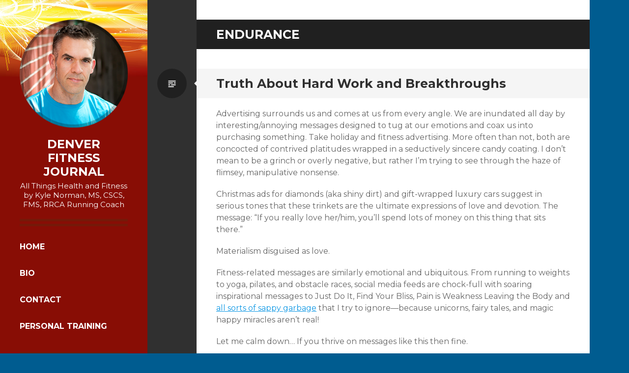

--- FILE ---
content_type: text/html; charset=UTF-8
request_url: https://denverfitnessjournal.com/tag/endurance/
body_size: 23606
content:
<!DOCTYPE html>
<html lang="en-US"
	prefix="og: https://ogp.me/ns#" >
<head>
<meta charset="UTF-8">
<meta name="viewport" content="width=device-width, initial-scale=1">
<link rel="profile" href="http://gmpg.org/xfn/11">
<link rel="pingback" href="https://denverfitnessjournal.com/xmlrpc.php">

<title>endurance - Denver Fitness Journal</title>

		<!-- All in One SEO 4.1.6.2 -->
		<meta name="robots" content="max-image-preview:large" />
		<link rel="canonical" href="https://denverfitnessjournal.com/tag/endurance/" />
		<script type="application/ld+json" class="aioseo-schema">
			{"@context":"https:\/\/schema.org","@graph":[{"@type":"WebSite","@id":"https:\/\/denverfitnessjournal.com\/#website","url":"https:\/\/denverfitnessjournal.com\/","name":"Denver Fitness Journal","description":"All Things Health and Fitness by Kyle Norman, MS, CSCS, FMS, RRCA Running Coach","inLanguage":"en-US","publisher":{"@id":"https:\/\/denverfitnessjournal.com\/#organization"}},{"@type":"Organization","@id":"https:\/\/denverfitnessjournal.com\/#organization","name":"Denver Fitness Journal","url":"https:\/\/denverfitnessjournal.com\/"},{"@type":"BreadcrumbList","@id":"https:\/\/denverfitnessjournal.com\/tag\/endurance\/#breadcrumblist","itemListElement":[{"@type":"ListItem","@id":"https:\/\/denverfitnessjournal.com\/#listItem","position":1,"item":{"@type":"WebPage","@id":"https:\/\/denverfitnessjournal.com\/","name":"Home","description":"All Things Health and Fitness by Kyle Norman, MS, CSCS, FMS, RRCA Running Coach","url":"https:\/\/denverfitnessjournal.com\/"},"nextItem":"https:\/\/denverfitnessjournal.com\/tag\/endurance\/#listItem"},{"@type":"ListItem","@id":"https:\/\/denverfitnessjournal.com\/tag\/endurance\/#listItem","position":2,"item":{"@type":"WebPage","@id":"https:\/\/denverfitnessjournal.com\/tag\/endurance\/","name":"endurance","url":"https:\/\/denverfitnessjournal.com\/tag\/endurance\/"},"previousItem":"https:\/\/denverfitnessjournal.com\/#listItem"}]},{"@type":"CollectionPage","@id":"https:\/\/denverfitnessjournal.com\/tag\/endurance\/#collectionpage","url":"https:\/\/denverfitnessjournal.com\/tag\/endurance\/","name":"endurance - Denver Fitness Journal","inLanguage":"en-US","isPartOf":{"@id":"https:\/\/denverfitnessjournal.com\/#website"},"breadcrumb":{"@id":"https:\/\/denverfitnessjournal.com\/tag\/endurance\/#breadcrumblist"}}]}
		</script>
		<!-- All in One SEO -->


<!-- Social Warfare v4.3.0 https://warfareplugins.com - BEGINNING OF OUTPUT -->
<style>
	@font-face {
		font-family: "sw-icon-font";
		src:url("https://denverfitnessjournal.com/wp-content/plugins/social-warfare/assets/fonts/sw-icon-font.eot?ver=4.3.0");
		src:url("https://denverfitnessjournal.com/wp-content/plugins/social-warfare/assets/fonts/sw-icon-font.eot?ver=4.3.0#iefix") format("embedded-opentype"),
		url("https://denverfitnessjournal.com/wp-content/plugins/social-warfare/assets/fonts/sw-icon-font.woff?ver=4.3.0") format("woff"),
		url("https://denverfitnessjournal.com/wp-content/plugins/social-warfare/assets/fonts/sw-icon-font.ttf?ver=4.3.0") format("truetype"),
		url("https://denverfitnessjournal.com/wp-content/plugins/social-warfare/assets/fonts/sw-icon-font.svg?ver=4.3.0#1445203416") format("svg");
		font-weight: normal;
		font-style: normal;
		font-display:block;
	}
</style>
<!-- Social Warfare v4.3.0 https://warfareplugins.com - END OF OUTPUT -->

<link rel='dns-prefetch' href='//secure.gravatar.com' />
<link rel='dns-prefetch' href='//fonts.googleapis.com' />
<link rel='dns-prefetch' href='//s.w.org' />
<link rel='dns-prefetch' href='//v0.wordpress.com' />
<link rel="alternate" type="application/rss+xml" title="Denver Fitness Journal &raquo; Feed" href="https://denverfitnessjournal.com/feed/" />
<link rel="alternate" type="application/rss+xml" title="Denver Fitness Journal &raquo; Comments Feed" href="https://denverfitnessjournal.com/comments/feed/" />
<link rel="alternate" type="application/rss+xml" title="Denver Fitness Journal &raquo; endurance Tag Feed" href="https://denverfitnessjournal.com/tag/endurance/feed/" />
		<script type="text/javascript">
			window._wpemojiSettings = {"baseUrl":"https:\/\/s.w.org\/images\/core\/emoji\/13.1.0\/72x72\/","ext":".png","svgUrl":"https:\/\/s.w.org\/images\/core\/emoji\/13.1.0\/svg\/","svgExt":".svg","source":{"concatemoji":"https:\/\/denverfitnessjournal.com\/wp-includes\/js\/wp-emoji-release.min.js?ver=5.8.12"}};
			!function(e,a,t){var n,r,o,i=a.createElement("canvas"),p=i.getContext&&i.getContext("2d");function s(e,t){var a=String.fromCharCode;p.clearRect(0,0,i.width,i.height),p.fillText(a.apply(this,e),0,0);e=i.toDataURL();return p.clearRect(0,0,i.width,i.height),p.fillText(a.apply(this,t),0,0),e===i.toDataURL()}function c(e){var t=a.createElement("script");t.src=e,t.defer=t.type="text/javascript",a.getElementsByTagName("head")[0].appendChild(t)}for(o=Array("flag","emoji"),t.supports={everything:!0,everythingExceptFlag:!0},r=0;r<o.length;r++)t.supports[o[r]]=function(e){if(!p||!p.fillText)return!1;switch(p.textBaseline="top",p.font="600 32px Arial",e){case"flag":return s([127987,65039,8205,9895,65039],[127987,65039,8203,9895,65039])?!1:!s([55356,56826,55356,56819],[55356,56826,8203,55356,56819])&&!s([55356,57332,56128,56423,56128,56418,56128,56421,56128,56430,56128,56423,56128,56447],[55356,57332,8203,56128,56423,8203,56128,56418,8203,56128,56421,8203,56128,56430,8203,56128,56423,8203,56128,56447]);case"emoji":return!s([10084,65039,8205,55357,56613],[10084,65039,8203,55357,56613])}return!1}(o[r]),t.supports.everything=t.supports.everything&&t.supports[o[r]],"flag"!==o[r]&&(t.supports.everythingExceptFlag=t.supports.everythingExceptFlag&&t.supports[o[r]]);t.supports.everythingExceptFlag=t.supports.everythingExceptFlag&&!t.supports.flag,t.DOMReady=!1,t.readyCallback=function(){t.DOMReady=!0},t.supports.everything||(n=function(){t.readyCallback()},a.addEventListener?(a.addEventListener("DOMContentLoaded",n,!1),e.addEventListener("load",n,!1)):(e.attachEvent("onload",n),a.attachEvent("onreadystatechange",function(){"complete"===a.readyState&&t.readyCallback()})),(n=t.source||{}).concatemoji?c(n.concatemoji):n.wpemoji&&n.twemoji&&(c(n.twemoji),c(n.wpemoji)))}(window,document,window._wpemojiSettings);
		</script>
		<style type="text/css">
img.wp-smiley,
img.emoji {
	display: inline !important;
	border: none !important;
	box-shadow: none !important;
	height: 1em !important;
	width: 1em !important;
	margin: 0 .07em !important;
	vertical-align: -0.1em !important;
	background: none !important;
	padding: 0 !important;
}
</style>
	<link rel='stylesheet' id='wp-block-library-css'  href='https://denverfitnessjournal.com/wp-includes/css/dist/block-library/style.min.css?ver=5.8.12' type='text/css' media='all' />
<style id='wp-block-library-inline-css' type='text/css'>
.has-text-align-justify{text-align:justify;}
</style>
<link rel='stylesheet' id='mediaelement-css'  href='https://denverfitnessjournal.com/wp-includes/js/mediaelement/mediaelementplayer-legacy.min.css?ver=4.2.16' type='text/css' media='all' />
<link rel='stylesheet' id='wp-mediaelement-css'  href='https://denverfitnessjournal.com/wp-includes/js/mediaelement/wp-mediaelement.min.css?ver=5.8.12' type='text/css' media='all' />
<link rel='stylesheet' id='social_warfare-css'  href='https://denverfitnessjournal.com/wp-content/plugins/social-warfare/assets/css/style.min.css?ver=4.3.0' type='text/css' media='all' />
<link rel='stylesheet' id='writr-montserrat-css'  href='https://fonts.googleapis.com/css?family=Montserrat:400,700' type='text/css' media='all' />
<link rel='stylesheet' id='genericons-css'  href='https://denverfitnessjournal.com/wp-content/plugins/jetpack/_inc/genericons/genericons/genericons.css?ver=3.1' type='text/css' media='all' />
<link rel='stylesheet' id='writr-style-css'  href='https://denverfitnessjournal.com/wp-content/themes/dfj/style.css?ver=5.8.12' type='text/css' media='all' />
<link rel='stylesheet' id='jetpack_css-css'  href='https://denverfitnessjournal.com/wp-content/plugins/jetpack/css/jetpack.css?ver=10.5.3' type='text/css' media='all' />
<script type='text/javascript' src='https://denverfitnessjournal.com/wp-includes/js/jquery/jquery.min.js?ver=3.6.0' id='jquery-core-js'></script>
<script type='text/javascript' src='https://denverfitnessjournal.com/wp-includes/js/jquery/jquery-migrate.min.js?ver=3.3.2' id='jquery-migrate-js'></script>
<link rel="https://api.w.org/" href="https://denverfitnessjournal.com/wp-json/" /><link rel="alternate" type="application/json" href="https://denverfitnessjournal.com/wp-json/wp/v2/tags/86" /><link rel="EditURI" type="application/rsd+xml" title="RSD" href="https://denverfitnessjournal.com/xmlrpc.php?rsd" />
<link rel="wlwmanifest" type="application/wlwmanifest+xml" href="https://denverfitnessjournal.com/wp-includes/wlwmanifest.xml" /> 
<meta name="generator" content="WordPress 5.8.12" />
<style type='text/css'>img#wpstats{display:none}</style>
	<script type='text/javascript' src='https://denverfitnessjournal.com/wp-includes/js/tw-sack.min.js?ver=1.6.1' id='sack-js'></script>
<style type="text/css" media="all">
/* <![CDATA[ */
@import url("https://denverfitnessjournal.com/wp-content/plugins/wp-table-reloaded/css/plugin.css?ver=1.9.4");
@import url("https://denverfitnessjournal.com/wp-content/plugins/wp-table-reloaded/css/datatables.css?ver=1.9.4");
/* ]]> */
</style></head>

<body class="archive tag tag-endurance tag-86 sidebar-closed">
<div id="page" class="hfeed site">
	
	<header id="masthead" class="site-header" role="banner">
					<a class="site-logo"  href="https://denverfitnessjournal.com/" title="Denver Fitness Journal" rel="home">
				<img src="https://denverfitnessjournal.com/wp-content/uploads/2016/10/headshot-blog.png" width="240" height="240" alt="" class="no-grav header-image" />
			</a>
				<div class="site-branding">
			<h1 class="site-title"><a href="https://denverfitnessjournal.com/" title="Denver Fitness Journal" rel="home">Denver Fitness Journal</a></h1>
			<h2 class="site-description">All Things Health and Fitness by Kyle Norman, MS, CSCS, FMS, RRCA Running Coach</h2>
		</div>

				<nav id="site-navigation" class="main-navigation" role="navigation">
			<h1 class="menu-toggle genericon genericon-menu"><span class="screen-reader-text">Menu</span></h1>
			<div class="screen-reader-text skip-link"><a href="#content" title="Skip to content">Skip to content</a></div>
			<div class="menu-main-menu-container"><ul id="menu-main-menu" class="menu"><li class=" menu-item menu-item-type-custom menu-item-object-custom menu-item-home"><a href="http://denverfitnessjournal.com/">Home</a></li><li class=" menu-item menu-item-type-post_type menu-item-object-page"><a href="https://denverfitnessjournal.com/bio/">Bio</a></li><li class=" menu-item menu-item-type-post_type menu-item-object-page"><a href="https://denverfitnessjournal.com/contact/">Contact</a></li><li class=" menu-item menu-item-type-custom menu-item-object-custom"><a href="http://www.fitnessignition.com">Personal Training</a></li></ul></div>		</nav><!-- #site-navigation -->
			</header><!-- #masthead -->

	
<div id="sidebar" class="sidebar-area">
	<a id="sidebar-toggle" href="#" title="Sidebar"><span class="genericon genericon-close"></span><span class="screen-reader-text">Sidebar</span></a>

			<div id="secondary" class="widget-area" role="complementary">
			<form class="widget" action="https://feedburner.google.com/fb/a/mailverify" method="post" target="popupwindow" onsubmit="window.open('http://feedburner.google.com/fb/a/mailverify?uri=DenverFitnessJournal', 'popupwindow', 'scrollbars=yes,width=550,height=520');return true">
				Get updates in your inbox. Enter your email address:<br />
				<input type="text" style="margin-top: 10px;" name="email"/>
				<input type="hidden" value="DenverFitnessJournal" name="uri"/>
				<input type="hidden" name="loc" value="en_US"/>
				<input style="margin-bottom: 25px; margin-top: 10px; padding: 5px 20px" type="submit" value="Subscribe" />
			</form>
						<aside id="text-2" class="widget widget_text">			<div class="textwidget"><p>This blog is brought to you by Fitness Ignition. <a href="https://www.facebook.com/fitness.ignition.denver">Like us on facebook!</a></p>
</div>
		</aside><aside id="search-4" class="widget widget_search"><form role="search" method="get" class="search-form" action="https://denverfitnessjournal.com/">
	<label>
		<span class="screen-reader-text">Search for:</span>
		<input type="search" class="search-field" placeholder="Search &hellip;" value="" name="s" title="Search for:">
	</label>
	<input type="submit" class="search-submit" value="&#62464;">
</form>
</aside>
		<aside id="recent-posts-2" class="widget widget_recent_entries">
		<h1 class="widget-title">Recent Posts</h1>
		<ul>
											<li>
					<a href="https://denverfitnessjournal.com/at-home-mobility-routine/">At-Home Mobility Routine</a>
									</li>
											<li>
					<a href="https://denverfitnessjournal.com/no-gym-no-problem-get-strong-at-home/">No gym? No problem. Get Strong at Home.</a>
									</li>
											<li>
					<a href="https://denverfitnessjournal.com/3d-ankle-hip-spine-mobility-exercises-for-runners/">3D Ankle, Hip, &#038; Spine Mobility Exercises for Runners</a>
									</li>
											<li>
					<a href="https://denverfitnessjournal.com/got-pain-dont-stretch-strengthen/">Got Pain? Don’t Stretch, Strengthen.</a>
									</li>
											<li>
					<a href="https://denverfitnessjournal.com/be-patient-dont-rush-lift-better/">Be Patient. Don&#8217;t Rush. Lift Better.</a>
									</li>
					</ul>

		</aside><aside id="categories-2" class="widget widget_categories"><h1 class="widget-title">Categories</h1>
			<ul>
					<li class="cat-item cat-item-23"><a href="https://denverfitnessjournal.com/category/endurance-conditioning/">Endurance Training</a>
</li>
	<li class="cat-item cat-item-12"><a href="https://denverfitnessjournal.com/category/exercise-demos/">Exercise Demos</a>
</li>
	<li class="cat-item cat-item-13"><a href="https://denverfitnessjournal.com/category/fitness-tips/">Fitness Tips</a>
</li>
	<li class="cat-item cat-item-14"><a href="https://denverfitnessjournal.com/category/health-fitness-news/">Health &amp; Fitness News</a>
</li>
	<li class="cat-item cat-item-15"><a href="https://denverfitnessjournal.com/category/injury-rehab/">Injury Rehabilitation</a>
</li>
	<li class="cat-item cat-item-17"><a href="https://denverfitnessjournal.com/category/nutrition/">Nutrition</a>
</li>
	<li class="cat-item cat-item-18"><a href="https://denverfitnessjournal.com/category/observations/">Observations</a>
</li>
	<li class="cat-item cat-item-19"><a href="https://denverfitnessjournal.com/category/product-reviews/">Product reviews</a>
</li>
	<li class="cat-item cat-item-20"><a href="https://denverfitnessjournal.com/category/strength-power-conditioning/">Strength &amp; Power Conditioning</a>
</li>
	<li class="cat-item cat-item-21"><a href="https://denverfitnessjournal.com/category/strength-training-2/">Strength Training</a>
</li>
	<li class="cat-item cat-item-22"><a href="https://denverfitnessjournal.com/category/training-racing-updates/">Training &amp; Racing Updates</a>
</li>
	<li class="cat-item cat-item-1"><a href="https://denverfitnessjournal.com/category/uncategorized/">Uncategorized</a>
</li>
			</ul>

			</aside>					</div><!-- #secondary -->
	</div><!-- #sidebar -->

	<div id="content" class="site-content">

	<section id="primary" class="content-area">
		<main id="main" class="site-main" role="main">

		
			<header class="page-header">
				<h1 class="page-title">
					endurance				</h1>
							</header><!-- .page-header -->

						
				
<article id="post-6969" class="post-6969 post type-post status-publish format-standard hentry category-fitness-tips category-observations tag-endurance tag-habit tag-patience">
	<header class="entry-header">
		<h1 class="entry-title"><a href="https://denverfitnessjournal.com/truth-about-hard-work-and-breakthroughs/" rel="bookmark">Truth About Hard Work and Breakthroughs</a></h1>
		
					<span class="entry-format-badge genericon genericon-standard"><span class="screen-reader-text">Standard</span></span>
			</header><!-- .entry-header -->

		<div class="entry-content">
		<p>Advertising surrounds us and comes at us from every angle. We are inundated all day by interesting/annoying messages designed to tug at our emotions and coax us into purchasing something. Take holiday and fitness advertising. More often than not, both are concocted of contrived platitudes wrapped in a seductively sincere candy coating. I don&#8217;t mean to be a grinch or overly negative, but rather I&#8217;m trying to see through the haze of flimsey, manipulative nonsense.</p>
<p>Christmas ads for diamonds (aka shiny dirt) and gift-wrapped luxury cars suggest in serious tones that these trinkets are the ultimate expressions of love and devotion. The message: &#8220;If you really love her/him, you&#8217;ll spend lots of money on this thing that sits there.&#8221;</p>
<p>Materialism disguised as love.</p>
<p>Fitness-related messages are similarly emotional and ubiquitous. From running to weights to yoga, pilates, and obstacle races, social media feeds are chock-full with soaring inspirational messages to Just Do It, Find Your Bliss, Pain is Weakness Leaving the Body and <a href="https://www.self.com/gallery/14-motivational-fitness-quotes-to-inspire-you-every-time-you-work-out">all sorts of sappy garbage</a> that I try to ignore—because unicorns, fairy tales, and magic happy miracles aren&#8217;t real!</p>
<p>Let me calm down&#8230; If you thrive on messages like this then fine.</p>
<p>These messages don&#8217;t run to my taste because I find them shallow and dishonest. They imply a quick-fix approach to fitness and health. We are a short-attention-span, soundbite culture that rejects the long-term, patient view of the steady hard work that&#8217;s crucial for excellence. My role as a trainer and writer is to dispel some of the misinformation that&#8217;s out there and speak honestly about health and fitness.</p>
<p>With all that in mind, two recent articles are worth a look.</p>
<p><a href="https://trailrunnermag.com/training/running-sucks-sometimes-thats-ok.html">Running Sucks Sometimes—And That&#8217;s OK</a> comes from running coach David Roche. <a href="https://swaprunning.com/">David and his wife Megan</a> are both successful, experienced runners and coaches. They know of what they speak. David discusses the idealized social media version of running:</p>
<p style="padding-left: 30px;"><em>&#8220;Let’s start this article with an assignment: open Instagram and click on the &#8216;Search&#8217; button. What do you see? To start, you probably see at least a few mostly naked people. It is the internet, after all.</em></p>
<p style="padding-left: 30px;"><em>In addition, if the almighty algorithms think you are a runner, you’ll probably get photos and videos of people running with glorious form, on glorious trails, with gloriously big smiles. The captions? You guessed it . . . glorious.</em></p>
<p style="padding-left: 30px;"><em>“The perfect day…”</em></p>
<p style="padding-left: 30px;"><em>“Running is amazing…”</em></p>
<p style="padding-left: 30px;"><em>&#8220;I owe it all to [insert brand here]…”</em></p>
<p style="padding-left: 30px;"><em>&#8220;If we programmed a computer to use machine learning to understand running via social media, it’d probably think running was a </em>mostly<em> perfect, amazing activity. #brand #brandmotto. I am guilty, too—it’s just how social media works. No one wants to hear about your heavy legs and sore feet. It’s a highlight reel by design.&#8221;</em></p>
<p>Roche observes the ugly truth of running, something that every runner both new and old has experienced: Running ain&#8217;t always a bag of fried rainbows.</p>
<p style="padding-left: 30px;"><em>&#8220;Even if you do everything right, training consistently and intelligently for years on end, running will still suck sometimes. I’d guess 10 percent of my runs feel rather unpleasant, down from 30 percent when I had been running for a few years (and 100 percent when I first started). Not only is that okay, </em>it’s<em> an essential part of the adaptation process.</em></p>
<p style="padding-left: 30px;"><em>&#8220;If you felt perfect all the time, you’d probably be selling yourself short in training, not pushing your limits at all. So embrace the suck. It’s something we all share, even if we don’t always share it on Instagram.&#8221;</em></p>
<p>The article normalizes the reality of running and points out that even the best runners don&#8217;t always love it. (BTW, you could sub the word &#8220;running&#8221; for cycling, swimming, weights, or any number of athletic and non-athletic activities.) Roche gives practical advice on adopting the right mindset when the going gets tough. I most appreciate his discussion on how to mentally process the discomfort of a hard run. We can change our <em>perception</em> of pain and exertion.</p>
<p style="padding-left: 30px;"><em>&#8220;Solution: aim to perceive </em><em>discomfort as a neutral observer. Yes, it’s uncomfortable, but no, you don’t have to stop. And when you let yourself document it, running-induced discomfort actually isn’t that bad at all.&#8221;</em></p>
<p>Alex Hutchinson makes similar observations in this <em>Wall St. Journal</em> article titled <a href="https://www.wsj.com/articles/the-mental-tricks-of-athletic-endurance-1517583851">The Mental Tricks of Endurance Performance</a>. This process of perception is a crucial component of endurance performance. I use this process in my own workouts and it makes a difference. Definitely, read both articles if you want to change your relationship with exertion.</p>
<p>The second article is titled <a href="https://www.outsideonline.com/2357876/simple-science-breakthrough-performance">What Lies Behind Every &#8220;Breakthrough&#8221; Performance</a>. It&#8217;s from Brad Stulberg at Outsideonline.com. He examines the underpinnings of sudden breakthrough performances. The reality is that sudden breakthroughs are built on consistent hard work and gradual progress.</p>
<p>Stulberg quotes habit researcher and writer James Clear:</p>
<p style="padding-left: 30px;"><em>“Breakthrough moments are often the result of many previous actions, which build up the potential required to unleash a major change,” says Clear, who researches and runs workshops on habit development. The problem: “People make a few small changes, fail to see a tangible result, and decide to stop. Once this kind of thinking takes over, it’s easy to let good habits fall by the wayside.”</em></p>
<p>The message here isn&#8217;t just applicable to athletics. It applies to any type of work from writing, to music, to painting—probably to preparing taxes.</p>
<p style="padding-left: 30px;"><em>&#8220;A similar path to progress happens in other endeavors. A recent <a href="https://www.nature.com/articles/s41586-018-0315-8">study</a> published in the journal Nature found that while most people have a &#8216;hot streak&#8217; in their career—</em>&#8216;a<em> specific period during which an individual’s performance is substantially better than his or her typical performance,&#8217; the timing is somewhat unpredictable. &#8216;The hot streak emerges randomly within an individual’s sequence of works, is temporally localized, and is not associated with any detectable change in productivity,&#8217; the authors write. But one thing just about every hot streak has in common? They rest on a foundation of prior work, during which observable improvement was much less substantial.&#8221;</em></p>
<p>Essentially, the article extols the virtues and necessity of punch-the-clock work, work that isn&#8217;t transcendent or worthy of soaring language. The bread of performance is buttered with these types of workouts.</p>
<div class="swp_social_panel swp_horizontal_panel swp_flat_fresh  swp_default_full_color swp_individual_full_color swp_other_full_color scale-100  scale-" data-min-width="1100" data-float-color="#ffffff" data-float="none" data-float-mobile="none" data-transition="slide" data-post-id="6969" ><div class="nc_tweetContainer swp_share_button swp_facebook" data-network="facebook"><a class="nc_tweet swp_share_link" rel="nofollow noreferrer noopener" target="_blank" href="https://www.facebook.com/share.php?u=https%3A%2F%2Fdenverfitnessjournal.com%2Ftruth-about-hard-work-and-breakthroughs%2F" data-link="https://www.facebook.com/share.php?u=https%3A%2F%2Fdenverfitnessjournal.com%2Ftruth-about-hard-work-and-breakthroughs%2F"><span class="swp_count swp_hide"><span class="iconFiller"><span class="spaceManWilly"><i class="sw swp_facebook_icon"></i><span class="swp_share">Share</span></span></span></span></a></div><div class="nc_tweetContainer swp_share_button swp_twitter" data-network="twitter"><a class="nc_tweet swp_share_link" rel="nofollow noreferrer noopener" target="_blank" href="https://twitter.com/intent/tweet?text=Truth+About+Hard+Work+and+Breakthroughs&url=https%3A%2F%2Fdenverfitnessjournal.com%2Ftruth-about-hard-work-and-breakthroughs%2F&via=DFitJournal" data-link="https://twitter.com/intent/tweet?text=Truth+About+Hard+Work+and+Breakthroughs&url=https%3A%2F%2Fdenverfitnessjournal.com%2Ftruth-about-hard-work-and-breakthroughs%2F&via=DFitJournal"><span class="swp_count swp_hide"><span class="iconFiller"><span class="spaceManWilly"><i class="sw swp_twitter_icon"></i><span class="swp_share">Tweet</span></span></span></span></a></div><div class="nc_tweetContainer swp_share_button swp_linkedin" data-network="linkedin"><a class="nc_tweet swp_share_link" rel="nofollow noreferrer noopener" target="_blank" href="https://www.linkedin.com/cws/share?url=https%3A%2F%2Fdenverfitnessjournal.com%2Ftruth-about-hard-work-and-breakthroughs%2F" data-link="https://www.linkedin.com/cws/share?url=https%3A%2F%2Fdenverfitnessjournal.com%2Ftruth-about-hard-work-and-breakthroughs%2F"><span class="swp_count swp_hide"><span class="iconFiller"><span class="spaceManWilly"><i class="sw swp_linkedin_icon"></i><span class="swp_share">Share</span></span></span></span></a></div></div><div class="swp-content-locator"></div>			</div><!-- .entry-content -->
	
		<footer class="entry-meta">

		<ul class="clear">
			
	<li class="date-meta">
		<div class="genericon genericon-month"></div>
		<span class="screen-reader-text">Date</span>
		<a href="https://denverfitnessjournal.com/truth-about-hard-work-and-breakthroughs/" rel="bookmark" title="3:33 pm">November 1, 2018</a>
	</li>

	
		<li class="tags-meta">
			<div class="genericon genericon-tag"></div>
			<span class="screen-reader-text">Tags</span>
			<a href="https://denverfitnessjournal.com/tag/endurance/" rel="tag">endurance</a>, <a href="https://denverfitnessjournal.com/tag/habit/" rel="tag">habit</a>, <a href="https://denverfitnessjournal.com/tag/patience/" rel="tag">patience</a>		</li>

	
		<li class="comment-meta">
			<div class="genericon genericon-comment"></div>
			<span class="screen-reader-text">Comments</span>
			<a href="https://denverfitnessjournal.com/truth-about-hard-work-and-breakthroughs/#respond">Leave a comment</a>		</li>

			</ul>

	</footer><!-- .entry-meta -->
	</article><!-- #post-## -->

			
				
<article id="post-6834" class="post-6834 post type-post status-publish format-standard hentry category-training-racing-updates tag-endurance tag-running tag-trail-running">
	<header class="entry-header">
		<h1 class="entry-title"><a href="https://denverfitnessjournal.com/a-20-mile-confidence-boost-a-race-this-weekend/" rel="bookmark">A 20-Mile Confidence Boost &#038; a Race This Weekend</a></h1>
		
					<span class="entry-format-badge genericon genericon-standard"><span class="screen-reader-text">Standard</span></span>
			</header><!-- .entry-header -->

		<div class="entry-content">
		<p>I&#8217;m in the thick of training for several races, the big one being the 40-mile <a href="https://thegrandtraverse.org/run/">Grand Traverse</a> on September 1. Yesterday, 7/8, I completed <a href="https://flow.polar.com/training/analysis/2625539490">my first 20-mile run</a> for this project. I started with two miles out and back along the <a href="https://www.trailrunproject.com/trail/7035525/burning-bear-trail-601">Burning Bear Trail</a> then ran out and back on the <a href="https://www.trailrunproject.com/trail/7048327/abyss-lake-trail-602">Abyss Lake Trail</a> for about 16 miles. Both trails are located along Guanella Pass between Georgetown and Grant, CO.</p>
<p>It was a pristine morning, cool and quiet. Rain fell sometime in the night. There were no crowds, just a few people at the start and a few more when I finished.</p>
<p>At this point in my training, I&#8217;ve accumulated a lot of miles and fatigue. I&#8217;m often sore (not injured, sore). My mood and enthusiasm for running are low some days. This isn&#8217;t a surprise. I&#8217;ve gone through it before.</p>
<p>I was intimidated going into this run. Last week I ran 17 miles and it was a nasty slog. (Forest fire smoke was a significant factor last week, not this week.) Twenty miles is a genuinely long run, even if I&#8217;ve been hovering near that distance for a while.</p>
<p>I finished surprisingly strong on this run. I wasn&#8217;t beat up, beat down, or overly brutalized. Tired, yes but not dead. This was a breakthrough run for me. This was a huge confidence boost for me as I head into the <a href="http://www.uamountainrunning.com/event-locations/copper-mountain/course-descriptions/25k">Under Armor Copper Mt. 25k</a>.</p>
<p>I believe one of the reasons I felt so good is that I took three acetaminophen tablets at Abyss Lake, a little further than halfway through the excursion. I&#8217;ve used acetaminophen on several long runs after I read about the performance-enhancing effects of the drug discussed in <em>Endure</em> by <a href="https://www.outsideonline.com/1745511/alex-hutchinson">Alex Hutchinson</a> and in <a href="https://www.runnersworld.com/training/a20828625/jan-25-tylenol-acetaminophen-improves-endurance-performance-by-blocking-pain-signals/">this <em>Runner&#8217;s World</em> post by Amby Burfoot</a>. (Yes, it&#8217;s a drug. Yes, I took it. Call the cops if you want.) I&#8217;ve taken two tablets in the past. I&#8217;m big, about 200 lbs., so I thought I&#8217;d take a little more and observe the effects. I don&#8217;t intend to take more. I will continue the acetaminophen consumption on my long runs.</p>
<div class="swp_social_panel swp_horizontal_panel swp_flat_fresh  swp_default_full_color swp_individual_full_color swp_other_full_color scale-100  scale-" data-min-width="1100" data-float-color="#ffffff" data-float="none" data-float-mobile="none" data-transition="slide" data-post-id="6834" ><div class="nc_tweetContainer swp_share_button swp_facebook" data-network="facebook"><a class="nc_tweet swp_share_link" rel="nofollow noreferrer noopener" target="_blank" href="https://www.facebook.com/share.php?u=https%3A%2F%2Fdenverfitnessjournal.com%2Fa-20-mile-confidence-boost-a-race-this-weekend%2F" data-link="https://www.facebook.com/share.php?u=https%3A%2F%2Fdenverfitnessjournal.com%2Fa-20-mile-confidence-boost-a-race-this-weekend%2F"><span class="swp_count swp_hide"><span class="iconFiller"><span class="spaceManWilly"><i class="sw swp_facebook_icon"></i><span class="swp_share">Share</span></span></span></span></a></div><div class="nc_tweetContainer swp_share_button swp_twitter" data-network="twitter"><a class="nc_tweet swp_share_link" rel="nofollow noreferrer noopener" target="_blank" href="https://twitter.com/intent/tweet?text=A+20-Mile+Confidence+Boost+%26+a+Race+This+Weekend&url=https%3A%2F%2Fdenverfitnessjournal.com%2Fa-20-mile-confidence-boost-a-race-this-weekend%2F&via=DFitJournal" data-link="https://twitter.com/intent/tweet?text=A+20-Mile+Confidence+Boost+%26+a+Race+This+Weekend&url=https%3A%2F%2Fdenverfitnessjournal.com%2Fa-20-mile-confidence-boost-a-race-this-weekend%2F&via=DFitJournal"><span class="swp_count swp_hide"><span class="iconFiller"><span class="spaceManWilly"><i class="sw swp_twitter_icon"></i><span class="swp_share">Tweet</span></span></span></span></a></div><div class="nc_tweetContainer swp_share_button swp_linkedin" data-network="linkedin"><a class="nc_tweet swp_share_link" rel="nofollow noreferrer noopener" target="_blank" href="https://www.linkedin.com/cws/share?url=https%3A%2F%2Fdenverfitnessjournal.com%2Fa-20-mile-confidence-boost-a-race-this-weekend%2F" data-link="https://www.linkedin.com/cws/share?url=https%3A%2F%2Fdenverfitnessjournal.com%2Fa-20-mile-confidence-boost-a-race-this-weekend%2F"><span class="swp_count swp_hide"><span class="iconFiller"><span class="spaceManWilly"><i class="sw swp_linkedin_icon"></i><span class="swp_share">Share</span></span></span></span></a></div></div><div class="swp-content-locator"></div>			</div><!-- .entry-content -->
	
		<footer class="entry-meta">

		<ul class="clear">
			
	<li class="date-meta">
		<div class="genericon genericon-month"></div>
		<span class="screen-reader-text">Date</span>
		<a href="https://denverfitnessjournal.com/a-20-mile-confidence-boost-a-race-this-weekend/" rel="bookmark" title="4:29 pm">July 8, 2018</a>
	</li>

	
		<li class="tags-meta">
			<div class="genericon genericon-tag"></div>
			<span class="screen-reader-text">Tags</span>
			<a href="https://denverfitnessjournal.com/tag/endurance/" rel="tag">endurance</a>, <a href="https://denverfitnessjournal.com/tag/running/" rel="tag">running</a>, <a href="https://denverfitnessjournal.com/tag/trail-running/" rel="tag">trail running</a>		</li>

	
		<li class="comment-meta">
			<div class="genericon genericon-comment"></div>
			<span class="screen-reader-text">Comments</span>
			<a href="https://denverfitnessjournal.com/a-20-mile-confidence-boost-a-race-this-weekend/#respond">Leave a comment</a>		</li>

			</ul>

	</footer><!-- .entry-meta -->
	</article><!-- #post-## -->

			
				
<article id="post-3309" class="post-3309 post type-post status-publish format-standard hentry category-training-racing-updates tag-beer tag-endurance tag-half-marathon">
	<header class="entry-header">
		<h1 class="entry-title"><a href="https://denverfitnessjournal.com/ft-collins-half-marathon-report/" rel="bookmark">Ft. Collins Half-Marathon Report</a></h1>
		
					<span class="entry-format-badge genericon genericon-standard"><span class="screen-reader-text">Standard</span></span>
			</header><!-- .entry-header -->

		<div class="entry-content">
		<div id="attachment_3316" style="width: 169px" class="wp-caption alignright"><a href="http://denverfitnessjournal.com/wp-content/uploads/2013/05/post-half-marathon.jpg"><img aria-describedby="caption-attachment-3316" loading="lazy" class="size-medium wp-image-3316 " title="post half-marathon" src="http://denverfitnessjournal.com/wp-content/uploads/2013/05/post-half-marathon-169x300.jpg" alt="" width="169" height="300" /></a><p id="caption-attachment-3316" class="wp-caption-text">What things in life are good?  13.1 miles, a full squat &amp; a full beer.</p></div>
<p>This past Sunday I had the pleasure of running the <a href="http://www.ftcollinsmarathon.com/">Colorado Half-Marathon</a> in Ft. Collins, CO.  My <a href="http://results.active.com/events/colorado-marathon--6/half-marathon/expanded?&amp;gender=male&amp;age_range=35-39&amp;sort=finish_time&amp;direction=asc">official results</a> are as follows:</p>
<ul>
<li>Final time: 01:47:26 at a 00:08:12 pace.</li>
<li>Overall place: 204 out of 1529 in the HALF MARATHON.</li>
<li>Division placing: 13 out of 68 in class M35-39.</li>
</ul>
<p>I&#8217;m not too terribly disappointed in those results.  I came in in the top 20% of my age group and top 13% overall.  That sounds kinda cool&#8230; Makes me think I could actually be competitive.  Too bad they don&#8217;t do standings by weight class.  I wonder how I did among men in the 200 lbs. range?  I know I could&#8217;ve done better though if I&#8217;d been a <em>little</em> smarter.  More on that in a moment.</p>
<p><span style="text-decoration: underline;"><strong>Early morning &amp; a perfect day</strong></span></p>
<p>I couldn&#8217;t have asked for better racing weather.  It was dry, clear and temps were somewhere in the low 40s at the start.  Cold but perfect for a vigorous run.  The pre-race meal consisted of some <a href="http://denverfitnessjournal.com/archives/supple-leopard-preview-bulletproof-coffee">Bulletproof coffee</a> and a bit of beet/celery/apple/cucumber/kiwi/kale juice.  About a half-hour before the race I had an old-fashioned <a href="http://www.powerbar.com/Products/performance-energy-bar-oatmeal-raisin">Powerbar</a> which always seems to agree with me.</p>
<p>Start time was 6:30 am.  Getting up at 4:30-ish was a little tough but being that I get up early most days, it wasn&#8217;t anything freakish.  Racers boarded buses for a ride up along the Poudre River to the start.  The scenery was typical of Colorado&#8217;s Front Range: mountainous, beautiful and powerful.</p>
<p><span style="text-decoration: underline;"><strong>The race: I&#8217;ll be smarter next time.</strong></span></p>
<p>My goal time was 1:47 and change. I did in fact hit my goal time so that&#8217;s fine, but the course was a fast course and I thought I could finish faster.  (Maybe 1:45? Sounds like a nice almost-round and realistic number.) The big issue is I started off too fast. Every runner who&#8217;s ever raced more than one race has done this.  The results always confirm that we are just as human as everyone else.  No matter how good you feel at the start of a race you&#8217;re not going to feel that good at the end.  Hold back.  Feel like you&#8217;re going slow at the start so you can maintain speed at the end.  Lesson learned (again.)</p>
<p>I planned on running with a pace group.  There was a 1:40 group and a 1:50 group.  I started with the 1:40 group with the idea that I&#8217;d stay with them just a little while, slow a bit and maintain my goal pace of 8:11/mile.  Bottom line, it didn&#8217;t work out exactly.  I slowed down near the end.  If I had it to do over&#8211;which I will&#8211;I would&#8217;ve maintained even splits the whole time. Fortunately, there was beer at the end which in all truth may not be the ideal post-workout/race recovery drink but it still takes a special prize.  To paraphrase Robert Duvall in <em>Apocalypse Now</em>: &#8220;I love the taste of cold suds in the morning.  Tastes like&#8230;. I ran 13.1 miles.&#8221;</p>
<p><strong><span style="text-decoration: underline;">The final word</span></strong></p>
<p>I have great affection this race. Ft. Collins is a delightful place and I love going there for any reason. If you get a chance to run this race, do it.  (There&#8217;s a marathon, half-marathon, 10k and 5k&#8211;a distance for everyone.) Register early though because the marathon and half- fill up fast.</p>
<p>It&#8217;s tempting to think about running the marathon, but training for a spring marathon during the Colorado winter sounds less-than-enjoyable.  I&#8217;ll have to think on it.</p>
<p>&nbsp;</p>
<div class="swp_social_panel swp_horizontal_panel swp_flat_fresh  swp_default_full_color swp_individual_full_color swp_other_full_color scale-100  scale-" data-min-width="1100" data-float-color="#ffffff" data-float="none" data-float-mobile="none" data-transition="slide" data-post-id="3309" ><div class="nc_tweetContainer swp_share_button swp_facebook" data-network="facebook"><a class="nc_tweet swp_share_link" rel="nofollow noreferrer noopener" target="_blank" href="https://www.facebook.com/share.php?u=https%3A%2F%2Fdenverfitnessjournal.com%2Fft-collins-half-marathon-report%2F" data-link="https://www.facebook.com/share.php?u=https%3A%2F%2Fdenverfitnessjournal.com%2Fft-collins-half-marathon-report%2F"><span class="swp_count swp_hide"><span class="iconFiller"><span class="spaceManWilly"><i class="sw swp_facebook_icon"></i><span class="swp_share">Share</span></span></span></span></a></div><div class="nc_tweetContainer swp_share_button swp_twitter" data-network="twitter"><a class="nc_tweet swp_share_link" rel="nofollow noreferrer noopener" target="_blank" href="https://twitter.com/intent/tweet?text=Ft.+Collins+Half-Marathon+Report&url=https%3A%2F%2Fdenverfitnessjournal.com%2Fft-collins-half-marathon-report%2F&via=DFitJournal" data-link="https://twitter.com/intent/tweet?text=Ft.+Collins+Half-Marathon+Report&url=https%3A%2F%2Fdenverfitnessjournal.com%2Fft-collins-half-marathon-report%2F&via=DFitJournal"><span class="swp_count swp_hide"><span class="iconFiller"><span class="spaceManWilly"><i class="sw swp_twitter_icon"></i><span class="swp_share">Tweet</span></span></span></span></a></div><div class="nc_tweetContainer swp_share_button swp_linkedin" data-network="linkedin"><a class="nc_tweet swp_share_link" rel="nofollow noreferrer noopener" target="_blank" href="https://www.linkedin.com/cws/share?url=https%3A%2F%2Fdenverfitnessjournal.com%2Fft-collins-half-marathon-report%2F" data-link="https://www.linkedin.com/cws/share?url=https%3A%2F%2Fdenverfitnessjournal.com%2Fft-collins-half-marathon-report%2F"><span class="swp_count swp_hide"><span class="iconFiller"><span class="spaceManWilly"><i class="sw swp_linkedin_icon"></i><span class="swp_share">Share</span></span></span></span></a></div></div><div class="swp-content-locator"></div>			</div><!-- .entry-content -->
	
		<footer class="entry-meta">

		<ul class="clear">
			
	<li class="date-meta">
		<div class="genericon genericon-month"></div>
		<span class="screen-reader-text">Date</span>
		<a href="https://denverfitnessjournal.com/ft-collins-half-marathon-report/" rel="bookmark" title="7:07 pm">May 9, 2013</a>
	</li>

	
		<li class="tags-meta">
			<div class="genericon genericon-tag"></div>
			<span class="screen-reader-text">Tags</span>
			<a href="https://denverfitnessjournal.com/tag/beer/" rel="tag">beer</a>, <a href="https://denverfitnessjournal.com/tag/endurance/" rel="tag">endurance</a>, <a href="https://denverfitnessjournal.com/tag/half-marathon/" rel="tag">half-marathon</a>		</li>

	
		<li class="comment-meta">
			<div class="genericon genericon-comment"></div>
			<span class="screen-reader-text">Comments</span>
			<a href="https://denverfitnessjournal.com/ft-collins-half-marathon-report/#respond">Leave a comment</a>		</li>

			</ul>

	</footer><!-- .entry-meta -->
	</article><!-- #post-## -->

			
				
<article id="post-2661" class="post-2661 post type-post status-publish format-standard hentry category-training-racing-updates tag-endurance tag-half-marathon tag-marathon tag-mortons-toe tag-running">
	<header class="entry-header">
		<h1 class="entry-title"><a href="https://denverfitnessjournal.com/ski-haus-continental-divide-trail-race-outcome/" rel="bookmark">Ski Haus Continental Divide Trail Race Outcome</a></h1>
		
					<span class="entry-format-badge genericon genericon-standard"><span class="screen-reader-text">Standard</span></span>
			</header><!-- .entry-header -->

		<div class="entry-content">
		<div>
<p>I ran the big <a href="http://www.google.com/url?q=http%3A%2F%2Fwww.runningseries.com%2Fresults%3Fid%3D41&amp;sa=D&amp;sntz=1&amp;usg=AFQjCNFKj0gL0eOPurBruf176Qz3m6jfOg">Continental Divide Trail Race</a> on Saturday and I didn’t come in last.  It was on the rough side of brutal (my feet feel like they spent the weekend in Guantanamo Bay) but I’m fairly content with my performance.  That said, there’s plenty of room for improvement.</p>
<p><span style="text-decoration: underline;"><strong>The good</strong></span></p>
<p>It’s been less than a year since I’ve returned to serious running.  I finished in the top half of the participants and middle of the pack for men.  (Results weren’t broken down by age group.)  This is nothing spectacular but it makes me happy.  I simply couldn’t have run this race at all a year ago.</p>
<p>I ran for almost three hours which is well into marathon-time territory.  I’ve never done that.  That’s good.  I bet I can do it again.</p>
<p>Also, the race included a very long downhill stretch near the end (about 3000 ft.!) and my legs held up.  Downhill running is typically very strenuous on the muscles.  I’m not saying it was easy but I held up and I haven’t been unduly sore since the race.  I think I hit it right with my <a href="http://www.google.com/url?q=http%3A%2F%2Fdenverfitnessjournal.com%2Farchives%2Fmy-running-strength-program">strength program</a>.</p>
<p>My only pain issues were in my metatarsal heads (the part of my toes that attach to my feet; more on that in a moment.) No Achilles pain.  No heel pain.  No back pain.  No knee pain.  No hip pain.  Don’t call me “bulletproof,” but maybe&#8230;  “bullet-resistant.”  I’ve worked years to overcome chronic pain and I’m on the winning side.</p>
<p><span style="text-decoration: underline;"><strong> The bad</strong></span></p>
<p>By far the biggest negative to this race was some severe metatarsal pain, particularly on my left foot and to some degree on my right.  (Specifically, we’re talking about metatarsal head pain.  The met heads are the part of your toes that meet the feet.  Think of the knuckles of your feet.)  Holy s__t those things hurt!!  And they hurt for quite a while.  They’re still sore as I type this.  By the end of the race I thought those bones must’ve popped through the soles of my feet.  I’ve got to find a solution to this issue before the marathon.</p>
<p>Without going way too much into it, I’ve been reading <a href="http://www.google.com/url?q=http%3A%2F%2Fptjournal.apta.org%2Fcontent%2F79%2F9%2F854.full&amp;sa=D&amp;sntz=1&amp;usg=AFQjCNF1oD6lHS7JX3m8_uNn5k0ymLs7Ng">Anatomy and Biomechanics of the First Ray</a> to get a better feel for what’s supposed to happen and what can happen in the toe neighborhood.  Further, I’ve been reading and learning more about <a href="http://www.google.com/url?q=http%3A%2F%2Fwww.footcare4u.com%2Fmortons-toe-what-is-it-what-causes-it-how-to-treat-it%2F">Morton’s Toe</a>, including the possible implications and what to do about them.  This is a situation in which the 2nd toe is longer than the big toe.  Wow&#8230;  There’s potentially a lot to this issue.  For now, I’m experimenting with a <a href="http://www.google.com/url?q=http%3A%2F%2Ftoeclinic.com%2Findex_files%2FPage301.htm">Morton’s Toe shim</a>.  I’ll probably write more about this issue in the near future.  (If you’re experiencing foot pain and your 2nd toe is longer than your big toe, you may well want to look into this Morton’s Toe business.  In addition to the links above, the <a href="http://www.google.com/url?q=http%3A%2F%2Fwww.barefootrunners.org%2Fbuild2%2Fforum-topic%2Ffellowship-mortons-toe">Barefoot Runners Society</a> has a whole discussion board devoted to the matter.)</p>
<p>I should’ve fueled better.  I consumed two Honey Stinger gels and one package of Honey Stinger chews.  Based on my weight, I should’ve had about two more gels or another package of chews.  The race featured a lot of repeated ascents, some of them were quite steep.  Then we had a long downhill run to the finish.  I was more tired near the end than I expected, though I didn’t <a href="http://www.google.com/url?q=http%3A%2F%2Fen.wikipedia.org%2Fwiki%2FHitting_the_wall">bonk</a>.  Not that I expected to feel fresh as a daisy, but I have no doubt that more fuel in the tank would have ameliorated some of my weariness.  Lesson learned.</p>
<p><span style="text-decoration: underline;"><strong> The near future</strong></span></p>
<p>I’m taking it somewhat easy this week.  I’m probably only running twice&#8211;easy runs with my dog&#8211;and possibly a little mountain biking this weekend.  Then next week it’s back to work.  I’m going to use the <a href="http://www.google.com/url?q=http%3A%2F%2Fwww2.furman.edu%2Fsites%2Ffirst%2FDocuments%2FFIRST%2520novice%2520marathon%2520program.pdf">FIRST marathon plan</a>.  I really like the three-day per week plan.  I’ve ordered <em><a href="http://www.google.com/url?q=http%3A%2F%2Fwww.barnesandnoble.com%2Fw%2Frunners-world-run-less-run-faster-bill-pierce%2F1008308081">Run Faster, Run Less</a></em> which is written by the team that formulated the quality-over-quantity scheme.  Assuming my tender toes are up for it, I’m looking forward to a track workout next Tuesday, a tempo run then a long run next weekend.</p>
<p>I&#8217;ve got the <a href="http://www.parktopark10miler.com/http://www.parktopark10miler.com/">Park-to-Park 10 Miler</a> on Labor Day.  This is a fun, scenic race and it&#8217;s local so the logistics are easy.  Then in a month is my Moby Dick.  I&#8217;m planning on running the <a href="http://runrocknroll.competitor.com/denver">Denver Rock&#8217;n&#8217;Roll Marathon</a>.  I&#8217;ve wanted to run a marathon for years.  My injuries have gotten in the way.  Now I&#8217;m winning the battle and I&#8217;m ecstatic to be within striking distance of the event.</p>
<p>Finally, as part of the marathon preparation, I&#8217;m going to start doing group runs with the <a href="http://www.boulderrunningcompany.com/group-runs">Boulder Running Co</a>. located in the Denver Tech Center.  They do group runs on Saturday mornings. <a href="http://denverfitnessjournal.com/archives/running-in-groups">Group runs</a> should do a couple of things for me.  First, I&#8217;ll be pushed to run harder.  That&#8217;s good. Also, suffering through long runs with other similarly suffering individuals should help the miles go by a little easier.</p>
</div>
<div>
<p><strong> </strong></p>
</div>
<div class="swp_social_panel swp_horizontal_panel swp_flat_fresh  swp_default_full_color swp_individual_full_color swp_other_full_color scale-100  scale-" data-min-width="1100" data-float-color="#ffffff" data-float="none" data-float-mobile="none" data-transition="slide" data-post-id="2661" ><div class="nc_tweetContainer swp_share_button swp_facebook" data-network="facebook"><a class="nc_tweet swp_share_link" rel="nofollow noreferrer noopener" target="_blank" href="https://www.facebook.com/share.php?u=https%3A%2F%2Fdenverfitnessjournal.com%2Fski-haus-continental-divide-trail-race-outcome%2F" data-link="https://www.facebook.com/share.php?u=https%3A%2F%2Fdenverfitnessjournal.com%2Fski-haus-continental-divide-trail-race-outcome%2F"><span class="swp_count swp_hide"><span class="iconFiller"><span class="spaceManWilly"><i class="sw swp_facebook_icon"></i><span class="swp_share">Share</span></span></span></span></a></div><div class="nc_tweetContainer swp_share_button swp_twitter" data-network="twitter"><a class="nc_tweet swp_share_link" rel="nofollow noreferrer noopener" target="_blank" href="https://twitter.com/intent/tweet?text=Ski+Haus+Continental+Divide+Trail+Race+Outcome&url=https%3A%2F%2Fdenverfitnessjournal.com%2Fski-haus-continental-divide-trail-race-outcome%2F&via=DFitJournal" data-link="https://twitter.com/intent/tweet?text=Ski+Haus+Continental+Divide+Trail+Race+Outcome&url=https%3A%2F%2Fdenverfitnessjournal.com%2Fski-haus-continental-divide-trail-race-outcome%2F&via=DFitJournal"><span class="swp_count swp_hide"><span class="iconFiller"><span class="spaceManWilly"><i class="sw swp_twitter_icon"></i><span class="swp_share">Tweet</span></span></span></span></a></div><div class="nc_tweetContainer swp_share_button swp_linkedin" data-network="linkedin"><a class="nc_tweet swp_share_link" rel="nofollow noreferrer noopener" target="_blank" href="https://www.linkedin.com/cws/share?url=https%3A%2F%2Fdenverfitnessjournal.com%2Fski-haus-continental-divide-trail-race-outcome%2F" data-link="https://www.linkedin.com/cws/share?url=https%3A%2F%2Fdenverfitnessjournal.com%2Fski-haus-continental-divide-trail-race-outcome%2F"><span class="swp_count swp_hide"><span class="iconFiller"><span class="spaceManWilly"><i class="sw swp_linkedin_icon"></i><span class="swp_share">Share</span></span></span></span></a></div></div><div class="swp-content-locator"></div>			</div><!-- .entry-content -->
	
		<footer class="entry-meta">

		<ul class="clear">
			
	<li class="date-meta">
		<div class="genericon genericon-month"></div>
		<span class="screen-reader-text">Date</span>
		<a href="https://denverfitnessjournal.com/ski-haus-continental-divide-trail-race-outcome/" rel="bookmark" title="7:04 pm">August 22, 2012</a>
	</li>

	
		<li class="tags-meta">
			<div class="genericon genericon-tag"></div>
			<span class="screen-reader-text">Tags</span>
			<a href="https://denverfitnessjournal.com/tag/endurance/" rel="tag">endurance</a>, <a href="https://denverfitnessjournal.com/tag/half-marathon/" rel="tag">half-marathon</a>, <a href="https://denverfitnessjournal.com/tag/marathon/" rel="tag">marathon</a>, <a href="https://denverfitnessjournal.com/tag/mortons-toe/" rel="tag">Morton's Toe</a>, <a href="https://denverfitnessjournal.com/tag/running/" rel="tag">running</a>		</li>

	
		<li class="comment-meta">
			<div class="genericon genericon-comment"></div>
			<span class="screen-reader-text">Comments</span>
			<a href="https://denverfitnessjournal.com/ski-haus-continental-divide-trail-race-outcome/#respond">Leave a comment</a>		</li>

			</ul>

	</footer><!-- .entry-meta -->
	</article><!-- #post-## -->

			
				
<article id="post-2650" class="post-2650 post type-post status-publish format-standard hentry category-training-racing-updates tag-endurance tag-power tag-running tag-strength-training">
	<header class="entry-header">
		<h1 class="entry-title"><a href="https://denverfitnessjournal.com/my-running-strength-program/" rel="bookmark">My Running &#038; Strength Program</a></h1>
		
					<span class="entry-format-badge genericon genericon-standard"><span class="screen-reader-text">Standard</span></span>
			</header><!-- .entry-header -->

		<div class="entry-content">
		<p>I’ve got a trail race coming up this weekend in Steamboat Springs.  It’s the <a href="http://www.google.com/url?q=http%3A%2F%2Fwww.runningseries.com%2Fraces%2Fcontinentaldivide_trail_run.php&amp;sa=D&amp;sntz=1&amp;usg=AFQjCNGRzzxvAqzXMsEr1Zxu2xjq1TTf7g">Ski Haus Continental Divide Trail Race</a>.  It’s 15 miles with 4800 ft. of elevation.  This is the longest race I’ve ever run and it’s by far the longest race I’ve run in over two years&#8211;and I’m hugely excited about the prospect.  It’s going to be reasonably brutal but beautiful and fun.</p>
<p>I feel like I’m fairly well prepared.  I’ve used a modified version of the <a href="http://www.google.com/url?q=http%3A%2F%2Ffiles.meetup.com%2F299468%2FHalf%2520Marathon%2520Program.pdf&amp;sa=D&amp;sntz=1&amp;usg=AFQjCNH8d8Q1bCAbvN6ZjTnXLTMD3lFNpg">FIRST half-marathon program</a>.  It’s a three-day per week program that uses speed work on the track, tempo or moderately fast runs, and long slow runs.  I’ve also been strength training twice per week.  The main feature of my workouts have been various types of jumping.  <a href="http://www.google.com/url?q=http%3A%2F%2Fjap.physiology.org%2Fcontent%2F86%2F5%2F1527.long&amp;sa=D&amp;sntz=1&amp;usg=AFQjCNEcKIIafWzQYshU_MndZr3CjNASZA">A notable Finnish study</a> has shown that explosive jumping-type movements improve running economy in a way that simply running will not.  (I&#8217;ve written previously about strength work for runners, <a href="http://denverfitnessjournal.com/archives/strength-training-for-runners-part-i">here</a> and <a href="http://denverfitnessjournal.com/archives/strength-training-for-runners-part-ii-2">here</a>.)</p>
<p>(Jumping work like this is sometimes called <a href="http://www.google.com/url?q=http%3A%2F%2Fen.wikipedia.org%2Fwiki%2FPlyometrics&amp;sa=D&amp;sntz=1&amp;usg=AFQjCNHJ5e8irkWQNvEOjvnoBHJx6ffxig">plyometrics</a>.  The definition may vary depending who’s doing the defining.  Some insist that plyos must be a rather high magnitude type of activity such as <a href="http://www.google.com/url?q=http%3A%2F%2Fwww.verticaljumping.com%2Fdepth_jumps_a_closer_look.html&amp;sa=D&amp;sntz=1&amp;usg=AFQjCNEflbTFidw1fCMeHAf0MC998ZvUOA">depth jumps</a> off of a high box.  Simply jumping or bounding from the ground doesn’t necessarily count as true plyometrics.  In any event, the stuff I’m doing for this workout plan involves jumping.  You can decide whether or not to call this jumping a plyometric workout.)</p>
<p>I based my plan loosely on <a href="http://www.google.com/url?q=http%3A%2F%2Frunningtimes.com%2FArticle.aspx%3FArticleID%3D21777&amp;sa=D&amp;sntz=1&amp;usg=AFQjCNE24ADQ4C6mBMam5SEC8NFOO_eyqg">this one</a> from the <em>Running Times</em>.  I added work each week for three weeks.  Plans of this type vary in nature.  The Finnish study involved a 9-week plan.  The <em>Running Times</em> plan was a 6-week plan.</p>
<p>Plyo workouts are very intense and there’s a lot of loading on the muscles and connective tissue.  For this reason it’s very easy to quickly overload things and become overtrained or injured.  Further, my run plan involves both track workouts and hill workouts. Those type of workouts are in some ways similar to plyometric workouts and they can be quite taxing.   For these reasons and because I know that <em>more</em> work doesn’t always equal <em>better</em> work, I opted for a 5-week plan.  I didn’t want to grind myself up too much.  Going forward, I may try a longer plyo plan.</p>
<p><span style="text-decoration: underline;"><strong>Jumping exercises</strong></span>:</p>
<ul>
<li>Week 1:
<ul>
<li>2 leg jumps up from the ground 2 x 10 reps for both workouts.</li>
<li>I simply focused on jumping as high as I could into the air and then landed as softly as possible with as little noise as possible.</li>
<li>The soft-as-possible landing approach was used on all jumping exercises.</li>
</ul>
</li>
<li>Week 2:
<ul>
<li>2-leg box jumps x 6 reps</li>
<li>Workout 1 is 3 sets</li>
<li>Workout 2 is 2 sets</li>
<li>First week was onto and off of a 1-ft. high box.</li>
<li>Following weeks were onto and off of a 2-ft. high box.</li>
</ul>
</li>
<li>Week 3:
<ul>
<li>2-leg box jumps x 6 reps</li>
<li>1-leg hops onto and off of a small box x 10 reps each leg</li>
<li>Workout 1 is 3 sets</li>
<li>Workout 2 is 2 sets</li>
</ul>
</li>
<li>Week 4:
<ul>
<li>2-leg box jumps x 6 reps</li>
<li>1-leg hops across a basketball court</li>
<li>2-leg long jump across a basketball court</li>
<li>Workout 1 is 4 sets</li>
<li>Workout 2 is 2 sets</li>
</ul>
</li>
<li>Week 5: Taper week&#8211;this week!</li>
</ul>
<p>I’m backing off my workload this week in order to allow all my previous hard work to take hold.  I wasn’t sure at the start of this plan whether or not I’d do any plyos this week.  Doing more work this week definitely won’t improve my race performance by much if any.  Doing too much work this week can definitely have a negative impact on my race.</p>
<p><span style="text-decoration: underline;"><strong>Barbell clean &amp; press</strong></span>: Lifting weight overhead is known as a <a href="http://www.google.com/url?q=http%3A%2F%2Fwww.t-nation.com%2Ffree_online_article%2Fmost_recent%2Fget_your_press_up%3Bjsessionid%3D6944B653A78C432C1022C93588C22CB2-mcd01.hydra&amp;sa=D&amp;sntz=1&amp;usg=AFQjCNHKcnk79BykM3t4xQyFxV93OkAr6Q">press</a>.  Before the bench press became popular in the 70s, the press was the original weight exercise that indicated your manhood.  To get the weight overhead, one must bring the weight from the ground to the shoulders or <a href="http://www.google.com/url?q=http%3A%2F%2Fwww.t-nation.com%2Ffree_online_article%2Fmost_recent%2F12_steps_to_the_perfect_clean&amp;sa=D&amp;sntz=1&amp;usg=AFQjCNHOI-7UyPJUNkqT3pRUuWgJnFD7og">clean</a> the weight.  The ability to do these things is tremendously useful, fun and generally wonderful.  My goal is to clean and press my body weight (200 lbs.).  This exercise may have no effect at all on my running.  That’s fine with me.</p>
<ul>
<li>Workout one is 3&#215;5 reps.  Most recently I used 100 lbs.</li>
<li>Workout two is heavier at 3&#215;3 reps.</li>
<li>Taper week is only one workout.</li>
</ul>
<p><span style="text-decoration: underline;"><strong>Pistol squat</strong></span>: The <a href="http://www.google.com/url?q=http%3A%2F%2Fwww.t-nation.com%2Ffree_online_article%2Fmost_recent%2Fbreaking_down_the_pistol_squat&amp;sa=D&amp;sntz=1&amp;usg=AFQjCNH989QY-j9Ejt4BweeEAFmg5PK01Q">pistol</a> is an interesting exercise.  It’s essentially a squat on one leg.  They’re nearly impossible when you first try them, especially if you have long limbs like me.  I’m doing them because running is a one-legged activity.  Also, I’ve been doing a lot to get my glutes to work correctly.  If your knee caves in on this exercise then the glute isn’t doing its job.  I keep the knee aligned with the outside of my foot when I do these.  This exercise works everything from the foot to the glutes and spine.  I figure getting strong on one leg is a good idea.</p>
<ul>
<li>Typically I did 3&#215;3 reps.  Other days I did double or singles.</li>
<li>I varied the exercise.  I started by doing a short-range squat onto a high box, then working down to lower boxes then no box at all.</li>
<li>Right now I can do three good pistols on my right and two on my left.  I’m fairly excited about my progress.  I’ll add weight at some point.</li>
</ul>
<p><span style="text-decoration: underline;"><strong>Pull-ups/Chin-ups</strong></span>: What can you say?  Pull-ups and chin-ups are very challenging.  Done properly they are a tremendous upper body exercise.  Hands, arms, shoulders, back and abs all get work here.</p>
<ul>
<li>Workout one is about 4-5&#215;5-6 reps</li>
<li>Workout two is 2-3&#215;5-6 sets.</li>
<li>I superset most of these sets with the following exercise, the glute/ham raise.</li>
</ul>
<p><span style="text-decoration: underline;"><strong>Glute/ham raise (GHR)</strong></span>: This one is a tough one to describe.  This <a href="http://www.google.com/url?q=http%3A%2F%2Fwww.t-nation.com%2Ffree_online_article%2Fexercises%2Fexercise_of_the_week_the_glute_ham_raise&amp;sa=D&amp;sntz=1&amp;usg=AFQjCNG0c10dD63HyO38bDzFc0ANLkKewg">article</a> describes it well.  This is an essential assistance exercise used by Olympic lifters and powerlifters.  Very strong people often do them, so why shouldn’t I?  We don’t have a genuine GHR machine at my gym, so I’ve done a modified version.  Similar to the article, I’ve hooked my feet under a pull-up machine.  These are very very tough!  So, I’ve used bands wrapped around the machine and myself to give me further assistance in doing the exercise.</p>
<p>You might wonder if a hamstring curl could provide the same benefits.  Probably not.  The GHR calls on the glutes, hamstrings and abs to contract together.  This is similar to how we actually move when we run, jump or lift.  In contrast, the hamstring curl isolates the hamstrings.  This rarely if ever happens in typical human movement.  Further, I’ve found hamstring curls promote overextension of the lumbar spine which is rarely a good thing.</p>
<ul>
<li>Workout one is 3 x 8-12 reps</li>
<li>Workout two is 2 x 8-12 reps</li>
<li>I typically supersetted this with pull-ups.</li>
<li>I used different thicknesses of bands to provide either more or less assistance.</li>
</ul>
<p><span style="text-decoration: underline;"><strong>Kroc row</strong></span>: The “what?”  The <a href="http://www.google.com/url?q=http%3A%2F%2Fwww.t-nation.com%2Ffree_online_article%2Fmost_recent%2Fkroc_rows_101&amp;sa=D&amp;sntz=1&amp;usg=AFQjCNETFIzj9gL76B4ODPIbkMcB7UOLog">Kroc row</a> is a slang term for a version of the one-arm dumbbell row.  Read the linked article to get a full description.  I’m doing this to 1) get a stronger upper back to help with my pressing and 2) build my grip for deadlifting which I will resume in the Fall.</p>
<ul>
<li>Workout one is 3&#215;12-15 reps depending on the weight</li>
<li>Workout two is 2&#215;12-15 again depending on weight.</li>
<li>I superset this one with the ab rollout</li>
</ul>
<p><span style="text-decoration: underline;"><strong>Ab wheel rollou</strong></span>t: You’ve seen the ab wheel on an infomercial.  Doesn’t mean it’s not a very useful tool.  This is a very good exercise to engage the external obliques and thus keep the pelvis in neutral.  Keeping a neutral pelvis is very important in avoiding back pain.  I know because I spent a lot of time not keeping my pelvis in neutral.  <a href="http://www.google.com/url?q=http%3A%2F%2Fwww.t-nation.com%2FreadArticle.do%3Fid%3D2074029&amp;sa=D&amp;sntz=1&amp;usg=AFQjCNGhPhYHJzZ1xkKQ4vmTiGb0rujD8w">Mike Boyle’s article</a> dissects the ab wheel rollout very thoroughly.</p>
<ul>
<li>Workout one is 3&#215;5-6 reps</li>
<li>Workout two is 2&#215;5-6 reps</li>
<li>I superset this with the Kroc row.</li>
</ul>
<p>&nbsp;</p>
<p><strong><br />
</strong></p>
<div class="swp_social_panel swp_horizontal_panel swp_flat_fresh  swp_default_full_color swp_individual_full_color swp_other_full_color scale-100  scale-" data-min-width="1100" data-float-color="#ffffff" data-float="none" data-float-mobile="none" data-transition="slide" data-post-id="2650" ><div class="nc_tweetContainer swp_share_button swp_facebook" data-network="facebook"><a class="nc_tweet swp_share_link" rel="nofollow noreferrer noopener" target="_blank" href="https://www.facebook.com/share.php?u=https%3A%2F%2Fdenverfitnessjournal.com%2Fmy-running-strength-program%2F" data-link="https://www.facebook.com/share.php?u=https%3A%2F%2Fdenverfitnessjournal.com%2Fmy-running-strength-program%2F"><span class="swp_count swp_hide"><span class="iconFiller"><span class="spaceManWilly"><i class="sw swp_facebook_icon"></i><span class="swp_share">Share</span></span></span></span></a></div><div class="nc_tweetContainer swp_share_button swp_twitter" data-network="twitter"><a class="nc_tweet swp_share_link" rel="nofollow noreferrer noopener" target="_blank" href="https://twitter.com/intent/tweet?text=My+Running+%26+Strength+Program&url=https%3A%2F%2Fdenverfitnessjournal.com%2Fmy-running-strength-program%2F&via=DFitJournal" data-link="https://twitter.com/intent/tweet?text=My+Running+%26+Strength+Program&url=https%3A%2F%2Fdenverfitnessjournal.com%2Fmy-running-strength-program%2F&via=DFitJournal"><span class="swp_count swp_hide"><span class="iconFiller"><span class="spaceManWilly"><i class="sw swp_twitter_icon"></i><span class="swp_share">Tweet</span></span></span></span></a></div><div class="nc_tweetContainer swp_share_button swp_linkedin" data-network="linkedin"><a class="nc_tweet swp_share_link" rel="nofollow noreferrer noopener" target="_blank" href="https://www.linkedin.com/cws/share?url=https%3A%2F%2Fdenverfitnessjournal.com%2Fmy-running-strength-program%2F" data-link="https://www.linkedin.com/cws/share?url=https%3A%2F%2Fdenverfitnessjournal.com%2Fmy-running-strength-program%2F"><span class="swp_count swp_hide"><span class="iconFiller"><span class="spaceManWilly"><i class="sw swp_linkedin_icon"></i><span class="swp_share">Share</span></span></span></span></a></div></div><div class="swp-content-locator"></div>			</div><!-- .entry-content -->
	
		<footer class="entry-meta">

		<ul class="clear">
			
	<li class="date-meta">
		<div class="genericon genericon-month"></div>
		<span class="screen-reader-text">Date</span>
		<a href="https://denverfitnessjournal.com/my-running-strength-program/" rel="bookmark" title="7:08 pm">August 15, 2012</a>
	</li>

	
		<li class="tags-meta">
			<div class="genericon genericon-tag"></div>
			<span class="screen-reader-text">Tags</span>
			<a href="https://denverfitnessjournal.com/tag/endurance/" rel="tag">endurance</a>, <a href="https://denverfitnessjournal.com/tag/power/" rel="tag">power</a>, <a href="https://denverfitnessjournal.com/tag/running/" rel="tag">running</a>, <a href="https://denverfitnessjournal.com/tag/strength-training/" rel="tag">strength training</a>		</li>

	
		<li class="comment-meta">
			<div class="genericon genericon-comment"></div>
			<span class="screen-reader-text">Comments</span>
			<a href="https://denverfitnessjournal.com/my-running-strength-program/#respond">Leave a comment</a>		</li>

			</ul>

	</footer><!-- .entry-meta -->
	</article><!-- #post-## -->

			
				
<article id="post-1963" class="post-1963 post type-post status-publish format-standard hentry category-observations tag-endurance tag-strength-power-conditioning">
	<header class="entry-header">
		<h1 class="entry-title"><a href="https://denverfitnessjournal.com/my-workouts-these-days/" rel="bookmark">My Workouts These Days</a></h1>
		
					<span class="entry-format-badge genericon genericon-standard"><span class="screen-reader-text">Standard</span></span>
			</header><!-- .entry-header -->

		<div class="entry-content">
		<p>I&#8217;ve got strength goals and I&#8217;ve got endurance goals.  Right now I&#8217;m leaning toward the endurance goals.  I want to race the <a href="http://action.lungusa.org/site/TR?fr_id=3541&amp;pg=entry">Run the Rocks 5k</a> in October (my first race in two years).  I&#8217;ve also been mountain   biking a lot and it&#8217;s been an enormous amount of fun.  Because of this I   need to pull back on my lifting.</p>
<p>Overall, I&#8217;ll be doing less strength training and more endurance training.  I recognize  that if I increase exercise stress in one direction, I&#8217;ll have to  decrease it in another direction.  Otherwise I&#8217;ll very likely get  injured and burnt out. What will this look like?</p>
<p>First, I&#8217;m going from lifting  three  days per week to only two per week. This will permit me to perform  a  higher volume of endurance work and I&#8217;ll be able to recover  adequately.   Next, I&#8217;ll change my goals. Previously I was working  on strength and  power.  Now, I&#8217;ll work on strength and  strength-endurance.  My focus  will be on the squat.  One workout I&#8217;ll do  a 3&#215;5 (possibly progressing  to a 3&#215;3) routine to increase my strength  and the next workout I&#8217;ll do a  20-rep set for strength-endurance.  I  still want to maintain my  technique in the barbell clean, so that lift  will remain in my workout,  but at a reduced intensity and volume from  before.  Sadly, I will eliminate my beloved deadlift for a while.  Finally, as an all  over strengthener and a tremendous trunk  exercise, the <a href="http://www.youtube.com/watch?v=56RcI_QCeOc&amp;playnext=1&amp;list=PLF050D28F477BBBFA">Turkish Get-Up</a> will stay in my workouts every time.</p>
<div class="swp_social_panel swp_horizontal_panel swp_flat_fresh  swp_default_full_color swp_individual_full_color swp_other_full_color scale-100  scale-" data-min-width="1100" data-float-color="#ffffff" data-float="none" data-float-mobile="none" data-transition="slide" data-post-id="1963" ><div class="nc_tweetContainer swp_share_button swp_facebook" data-network="facebook"><a class="nc_tweet swp_share_link" rel="nofollow noreferrer noopener" target="_blank" href="https://www.facebook.com/share.php?u=https%3A%2F%2Fdenverfitnessjournal.com%2Fmy-workouts-these-days%2F" data-link="https://www.facebook.com/share.php?u=https%3A%2F%2Fdenverfitnessjournal.com%2Fmy-workouts-these-days%2F"><span class="swp_count swp_hide"><span class="iconFiller"><span class="spaceManWilly"><i class="sw swp_facebook_icon"></i><span class="swp_share">Share</span></span></span></span></a></div><div class="nc_tweetContainer swp_share_button swp_twitter" data-network="twitter"><a class="nc_tweet swp_share_link" rel="nofollow noreferrer noopener" target="_blank" href="https://twitter.com/intent/tweet?text=My+Workouts+These+Days&url=https%3A%2F%2Fdenverfitnessjournal.com%2Fmy-workouts-these-days%2F&via=DFitJournal" data-link="https://twitter.com/intent/tweet?text=My+Workouts+These+Days&url=https%3A%2F%2Fdenverfitnessjournal.com%2Fmy-workouts-these-days%2F&via=DFitJournal"><span class="swp_count swp_hide"><span class="iconFiller"><span class="spaceManWilly"><i class="sw swp_twitter_icon"></i><span class="swp_share">Tweet</span></span></span></span></a></div><div class="nc_tweetContainer swp_share_button swp_linkedin" data-network="linkedin"><a class="nc_tweet swp_share_link" rel="nofollow noreferrer noopener" target="_blank" href="https://www.linkedin.com/cws/share?url=https%3A%2F%2Fdenverfitnessjournal.com%2Fmy-workouts-these-days%2F" data-link="https://www.linkedin.com/cws/share?url=https%3A%2F%2Fdenverfitnessjournal.com%2Fmy-workouts-these-days%2F"><span class="swp_count swp_hide"><span class="iconFiller"><span class="spaceManWilly"><i class="sw swp_linkedin_icon"></i><span class="swp_share">Share</span></span></span></span></a></div></div><div class="swp-content-locator"></div>			</div><!-- .entry-content -->
	
		<footer class="entry-meta">

		<ul class="clear">
			
	<li class="date-meta">
		<div class="genericon genericon-month"></div>
		<span class="screen-reader-text">Date</span>
		<a href="https://denverfitnessjournal.com/my-workouts-these-days/" rel="bookmark" title="5:34 am">August 5, 2011</a>
	</li>

	
		<li class="tags-meta">
			<div class="genericon genericon-tag"></div>
			<span class="screen-reader-text">Tags</span>
			<a href="https://denverfitnessjournal.com/tag/endurance/" rel="tag">endurance</a>, <a href="https://denverfitnessjournal.com/tag/strength-power-conditioning/" rel="tag">Strength &amp; Power Conditioning</a>		</li>

	
		<li class="comment-meta">
			<div class="genericon genericon-comment"></div>
			<span class="screen-reader-text">Comments</span>
			<a href="https://denverfitnessjournal.com/my-workouts-these-days/#respond">Leave a comment</a>		</li>

			</ul>

	</footer><!-- .entry-meta -->
	</article><!-- #post-## -->

			
				
<article id="post-515" class="post-515 post type-post status-publish format-standard hentry category-endurance-conditioning category-health-fitness-news category-injury-rehab tag-barefoot-running tag-endurance tag-running tag-running-shoes">
	<header class="entry-header">
		<h1 class="entry-title"><a href="https://denverfitnessjournal.com/news-on-barefoot-running-part-i/" rel="bookmark">News on Barefoot Running: Part I</a></h1>
		
					<span class="entry-format-badge genericon genericon-standard"><span class="screen-reader-text">Standard</span></span>
			</header><!-- .entry-header -->

		<div class="entry-content">
		<div id="attachment_521" style="width: 300px" class="wp-caption alignleft"><a href="http://kickedbyanelephant.files.wordpress.com/2008/06/feet-761353.jpg"><img aria-describedby="caption-attachment-521" loading="lazy" class="size-medium wp-image-521" title="feet-761353" src="http://denverfitnessjournal.com/wp-content/uploads/2010/02/feet-761353-300x282.jpg" alt="" width="300" height="282" /></a><p id="caption-attachment-521" class="wp-caption-text">The cutting edge of running technology!</p></div>
<p>First of all, a disclaimer: I am NOT telling everyone to throw out their running shoes/inserts/orthotics and go barefoot to run all the time forever.  If you&#8217;re having success then keep doing what you&#8217;re doing.  I do however suggest reconsidering what you think you know about the human foot and the shoes we put on them.  If you&#8217;re in pain then you MIGHT consider changing from a highly structured foot environment to something less structured.  Alright, on to the important stuff.</p>
<p>The case against running shoes (or maybe FOR going barefoot from time to time) seems to be mounting. What we&#8217;ve got here is more evidence that for running, the human foot all by itself is likely the most highly advanced instrument for the job.</p>
<p>I&#8217;ve <a href="http://denverfitnessjournal.com/?p=116">posted previously</a> on the issue of running and human evolution, and the issue of running shoes vs. barefoot running.  Research continues on the issue.  An article in Science Daily titled <a href="http://www.sciencedaily.com/releases/2010/01/100127134241.htm">Barefoot Running: How Humans Ran Comfortably and Safely Before the Invention of Shoes</a> tells us of research on three groups of people: those who had always run barefoot, those who had always worn shoes, and those who had converted to barefoot running from shod running.  (This analysis of different types of runners is one strong point of the study.)<em> </em> Runners in Kenya and the U.S. were subjects.  The project was a joint effort between Harvard, University of Glasgow, and Moi University.  The <a href="http://www.nature.com/nature/journal/v463/n7280/full/nature08723.html">full article </a>can be accessed for a fee in the journal <em>Nature.</em></p>
<p>The researchers observed very different patterns during barefoot running vs. shod running.  Barefoot runners land on the mid-foot or the forefoot whereas running in shoes tends to promote a heel strike.  Barefoot running results in a more spring-like step by utilizing the arch of the foot rather than driving the heel into the ground.</p>
<p style="padding-left: 30px;">&#8220;<em>Our feet were made in part for running,&#8221; Daniel Lieberman (researcher) says. But as he and his co-authors write in <em>Nature</em>: &#8220;Humans have engaged in endurance running for millions of years, but the modern running shoe was not invented until the 1970s. For most of human evolutionary history, runners were either barefoot or wore minimal footwear such as sandals or moccasins with smaller heels and little cushioning.</em>&#8220;</p>
<p>The researchers suggest than in fact barefoot running may be less injurious than running in modern running shoes.  They caution that running barefoot or in minimal footwear must be a gradual process if one has been running in shoes for a long time.  Lieberman delves further into the biomechanics of barefoot running on his web page called (surprise!) <a href="http://www.barefootrunning.fas.harvard.edu/">Barefoot Running</a>.  I haven&#8217;t read this site yet but I&#8217;m planning on digging into it ASAP.  Looks very interesting.</p>
<p>From what I&#8217;ve learned as a personal trainer I recognize the immense importance of properly functioning feet.  If you take a look at your feet and how much movement is available to those things you may be surprised.  There&#8217;s a lot of potential movement there!  Proper foot movement brings on proper knee movement which brings on proper hip movement which makes the trunk and the shoulders move properly.  Liberman observes that humans have been using their feet for far longer than the modern running shoe has been around.  In our modern age we&#8217;ve decided that much like our food, we&#8217;re going to out think nature and &#8220;improve&#8221; on something that&#8217;s worked well for a very long time.  But what happens when we put our feet in running shoes?  We start to take away movement.  We put a big piece of foam between us and the ground so that we desensitize our feet.  (Compare this to going to a movie in sunglasses or listening to music with earplugs in.)  In other words, we seriously alter something that&#8217;s been working pretty well for thousands of years.  This alteration in function is made even more dramatic if we use orthotics.  So it seems entirely likely to me that many cases of knee pain, hip pain, even shoulder and neck pain may well be rooted in what we&#8217;ve done to our feet.  At the very least, I think it&#8217;s worth examining the issue.  I&#8217;ll discuss more on the issues around barefoot vs. shod running in upcoming posts.</p>
<div class="swp_social_panel swp_horizontal_panel swp_flat_fresh  swp_default_full_color swp_individual_full_color swp_other_full_color scale-100  scale-" data-min-width="1100" data-float-color="#ffffff" data-float="none" data-float-mobile="none" data-transition="slide" data-post-id="515" ><div class="nc_tweetContainer swp_share_button swp_facebook" data-network="facebook"><a class="nc_tweet swp_share_link" rel="nofollow noreferrer noopener" target="_blank" href="https://www.facebook.com/share.php?u=https%3A%2F%2Fdenverfitnessjournal.com%2Fnews-on-barefoot-running-part-i%2F" data-link="https://www.facebook.com/share.php?u=https%3A%2F%2Fdenverfitnessjournal.com%2Fnews-on-barefoot-running-part-i%2F"><span class="swp_count swp_hide"><span class="iconFiller"><span class="spaceManWilly"><i class="sw swp_facebook_icon"></i><span class="swp_share">Share</span></span></span></span></a></div><div class="nc_tweetContainer swp_share_button swp_twitter" data-network="twitter"><a class="nc_tweet swp_share_link" rel="nofollow noreferrer noopener" target="_blank" href="https://twitter.com/intent/tweet?text=News+on+Barefoot+Running%3A+Part+I&url=https%3A%2F%2Fdenverfitnessjournal.com%2Fnews-on-barefoot-running-part-i%2F&via=DFitJournal" data-link="https://twitter.com/intent/tweet?text=News+on+Barefoot+Running%3A+Part+I&url=https%3A%2F%2Fdenverfitnessjournal.com%2Fnews-on-barefoot-running-part-i%2F&via=DFitJournal"><span class="swp_count swp_hide"><span class="iconFiller"><span class="spaceManWilly"><i class="sw swp_twitter_icon"></i><span class="swp_share">Tweet</span></span></span></span></a></div><div class="nc_tweetContainer swp_share_button swp_linkedin" data-network="linkedin"><a class="nc_tweet swp_share_link" rel="nofollow noreferrer noopener" target="_blank" href="https://www.linkedin.com/cws/share?url=https%3A%2F%2Fdenverfitnessjournal.com%2Fnews-on-barefoot-running-part-i%2F" data-link="https://www.linkedin.com/cws/share?url=https%3A%2F%2Fdenverfitnessjournal.com%2Fnews-on-barefoot-running-part-i%2F"><span class="swp_count swp_hide"><span class="iconFiller"><span class="spaceManWilly"><i class="sw swp_linkedin_icon"></i><span class="swp_share">Share</span></span></span></span></a></div></div><div class="swp-content-locator"></div>			</div><!-- .entry-content -->
	
		<footer class="entry-meta">

		<ul class="clear">
			
	<li class="date-meta">
		<div class="genericon genericon-month"></div>
		<span class="screen-reader-text">Date</span>
		<a href="https://denverfitnessjournal.com/news-on-barefoot-running-part-i/" rel="bookmark" title="11:20 am">February 11, 2010</a>
	</li>

	
		<li class="tags-meta">
			<div class="genericon genericon-tag"></div>
			<span class="screen-reader-text">Tags</span>
			<a href="https://denverfitnessjournal.com/tag/barefoot-running/" rel="tag">barefoot running</a>, <a href="https://denverfitnessjournal.com/tag/endurance/" rel="tag">endurance</a>, <a href="https://denverfitnessjournal.com/tag/running/" rel="tag">running</a>, <a href="https://denverfitnessjournal.com/tag/running-shoes/" rel="tag">running shoes</a>		</li>

	
		<li class="comment-meta">
			<div class="genericon genericon-comment"></div>
			<span class="screen-reader-text">Comments</span>
			<a href="https://denverfitnessjournal.com/news-on-barefoot-running-part-i/#comments">5 Comments</a>		</li>

			</ul>

	</footer><!-- .entry-meta -->
	</article><!-- #post-## -->

			
				
<article id="post-69" class="post-69 post type-post status-publish format-standard hentry category-strength-power-conditioning tag-endurance tag-power tag-power-endurance tag-ski-conditioning tag-skiing tag-strength">
	<header class="entry-header">
		<h1 class="entry-title"><a href="https://denverfitnessjournal.com/ski-conditioning/" rel="bookmark">Ski Conditioning</a></h1>
		
					<span class="entry-format-badge genericon genericon-standard"><span class="screen-reader-text">Standard</span></span>
			</header><!-- .entry-header -->

		<div class="entry-content">
		<p>The ski season is very (VERY!  VERY!) close at hand and appropriate preparation is in order, so here&#8217;s a plan I put together.  Several capacities are key to good skiing performance: endurance, flexibility/mobility, strength/power, and power-endurance.</p>
<p>The <a href="http://www.pponline.co.uk/encyc/0147b.htm">periodized</a> plan is composed of three four-week training blocks with each block separated by one week off.  The first two training blocks consist of three gym workouts per week.  The final block has two gym workouts per week.  The week off should allow for thorough rest and recuperation prior to beginning the next block.</p>
<p>Emphasis is placed on training a certain capacity in each block, but the other capacities are trained as well so that nothing is lost as the plan progresses.  For instance, though strength is emphasized in the first block, endurance and balance training also takes place.  The skiing performance capacities I&#8217;ve addressed and my thoughts on each are as follows:<br />
1.    Endurance (already established over the summer through running and biking): I must have the endurance to stay on the mountain all day at altitude.  The endurance base will be maintained over the course of the plan.<br />
2.    Strength: Skiing is very thigh-dominant thus I must have very strong legs to ski well.  A strong trunk and upper body is essential for powerful turns.<br />
3.    Mobility/Stability (two sides of the same coin): Effective ski technique requires tremendous hip and leg mobility during turns, especially at high speeds.  While the legs and hips must be mobile, the trunk typically must be rock-solid and stable during turns.<br />
4.    Power: Strength must be transfered to power.  It&#8217;s not enough to be strong and slow to ski well.  I must be able to express strength at high speeds.<br />
5.    Power-endurance (Here&#8217;s where the training gets very specific to skiing.): Skiing requires one to be powerful over and over again for several minutes.  Then the skier typically gets a rest of several minutes while he or she rides back up to the top of the mountain.  So it&#8217;s not enough to be powerful once and then rest.</p>
<p>Here&#8217;s the plan:</p>
<ul>
<li>Block 1: Strength &amp; Mobility
<ul>
<li>Strength Day
<ul>
<li>front squat: 3-6 reps, 4-8 sets</li>
<li>bench press: 3-6 reps, 4-8 sets</li>
<li>face pull: 8-12 reps, 3-4 sets</li>
</ul>
</li>
<li>Balance Day
<ul>
<li>single-leg squats from a box
<ul>
<li>heel reach forward</li>
<li>toe reach back</li>
<li>toe reach forward</li>
<li>rotational squat</li>
</ul>
</li>
<li>single-leg bent over dumbbell row</li>
<li>single-arm overhead dumbbell press with frontal plane hip drive</li>
</ul>
</li>
<li>Mobility Day
<ul>
<li>multi-directional lunges with varied arm drives</li>
<li>dips</li>
<li>rotating cable pulls from various angles</li>
</ul>
</li>
<li>Endurance: running and biking throughout the week</li>
<li>One week off</li>
</ul>
</li>
<li>Block 2: Power
<ul>
<li>Day 1
<ul>
<li>multi-planar jumps/hops: 6-10 reps, 3-4 sets</li>
<li>barbell clean to front squat: 3-5 reps, 4-6 sets</li>
</ul>
</li>
<li>Day  2
<ul>
<li>Kettlebell swings: 8 reps, 3 sets</li>
<li>Kettlebell swipes or chops: 5-8 reps, 3 sets</li>
</ul>
</li>
<li>Day 3
<ul>
<li>long jumps: 6 reps, 3 sets</li>
<li>dumbbell or barbell push press: 3-5 reps, 4-6 sets</li>
</ul>
</li>
<li>Endurance: same as block one</li>
<li>One week off</li>
</ul>
</li>
<li>Block 3: Power endurance<br />
Due to the high stress of these workouts, only two are performed per week.</p>
<ul>
<li>Day 1:
<ul>
<li>barbell complex</li>
<li>clean</li>
<li>front squat</li>
<li>bent row</li>
<li>Romanian deadlift</li>
<li>floor press</li>
<li>followed by multi-planar jumps/hops</li>
</ul>
</li>
<li>Day 2:
<ul>
<li>Kettlebell complex (may vary widely)
<ul>
<li>snatch</li>
<li>clean</li>
<li>chop</li>
<li>press</li>
<li>swing</li>
</ul>
</li>
<li>running or rowing intervals</li>
</ul>
</li>
</ul>
</li>
</ul>
<div class="swp_social_panel swp_horizontal_panel swp_flat_fresh  swp_default_full_color swp_individual_full_color swp_other_full_color scale-100  scale-" data-min-width="1100" data-float-color="#ffffff" data-float="none" data-float-mobile="none" data-transition="slide" data-post-id="69" ><div class="nc_tweetContainer swp_share_button swp_facebook" data-network="facebook"><a class="nc_tweet swp_share_link" rel="nofollow noreferrer noopener" target="_blank" href="https://www.facebook.com/share.php?u=https%3A%2F%2Fdenverfitnessjournal.com%2Fski-conditioning%2F" data-link="https://www.facebook.com/share.php?u=https%3A%2F%2Fdenverfitnessjournal.com%2Fski-conditioning%2F"><span class="swp_count swp_hide"><span class="iconFiller"><span class="spaceManWilly"><i class="sw swp_facebook_icon"></i><span class="swp_share">Share</span></span></span></span></a></div><div class="nc_tweetContainer swp_share_button swp_twitter" data-network="twitter"><a class="nc_tweet swp_share_link" rel="nofollow noreferrer noopener" target="_blank" href="https://twitter.com/intent/tweet?text=Ski+Conditioning&url=https%3A%2F%2Fdenverfitnessjournal.com%2Fski-conditioning%2F&via=DFitJournal" data-link="https://twitter.com/intent/tweet?text=Ski+Conditioning&url=https%3A%2F%2Fdenverfitnessjournal.com%2Fski-conditioning%2F&via=DFitJournal"><span class="swp_count swp_hide"><span class="iconFiller"><span class="spaceManWilly"><i class="sw swp_twitter_icon"></i><span class="swp_share">Tweet</span></span></span></span></a></div><div class="nc_tweetContainer swp_share_button swp_linkedin" data-network="linkedin"><a class="nc_tweet swp_share_link" rel="nofollow noreferrer noopener" target="_blank" href="https://www.linkedin.com/cws/share?url=https%3A%2F%2Fdenverfitnessjournal.com%2Fski-conditioning%2F" data-link="https://www.linkedin.com/cws/share?url=https%3A%2F%2Fdenverfitnessjournal.com%2Fski-conditioning%2F"><span class="swp_count swp_hide"><span class="iconFiller"><span class="spaceManWilly"><i class="sw swp_linkedin_icon"></i><span class="swp_share">Share</span></span></span></span></a></div></div><div class="swp-content-locator"></div>			</div><!-- .entry-content -->
	
		<footer class="entry-meta">

		<ul class="clear">
			
	<li class="date-meta">
		<div class="genericon genericon-month"></div>
		<span class="screen-reader-text">Date</span>
		<a href="https://denverfitnessjournal.com/ski-conditioning/" rel="bookmark" title="1:08 pm">October 24, 2009</a>
	</li>

	
		<li class="tags-meta">
			<div class="genericon genericon-tag"></div>
			<span class="screen-reader-text">Tags</span>
			<a href="https://denverfitnessjournal.com/tag/endurance/" rel="tag">endurance</a>, <a href="https://denverfitnessjournal.com/tag/power/" rel="tag">power</a>, <a href="https://denverfitnessjournal.com/tag/power-endurance/" rel="tag">power-endurance</a>, <a href="https://denverfitnessjournal.com/tag/ski-conditioning/" rel="tag">ski conditioning</a>, <a href="https://denverfitnessjournal.com/tag/skiing/" rel="tag">skiing</a>, <a href="https://denverfitnessjournal.com/tag/strength/" rel="tag">strength</a>		</li>

	
		<li class="comment-meta">
			<div class="genericon genericon-comment"></div>
			<span class="screen-reader-text">Comments</span>
			<a href="https://denverfitnessjournal.com/ski-conditioning/#comments">2 Comments</a>		</li>

			</ul>

	</footer><!-- .entry-meta -->
	</article><!-- #post-## -->

			
			
		
		</main><!-- #main -->
	</section><!-- #primary -->


	</div><!-- #content -->

	<footer id="colophon" class="site-footer" role="contentinfo">
		
		<div class="site-info">
						<div><a href="http://wordpress.org/" title="A Semantic Personal Publishing Platform" rel="generator">Proudly powered by WordPress</a></div>
			<div>Theme: Writr by <a href="http://wordpress.com/themes/writr/" rel="designer">WordPress.com</a>.</div>
		</div><!-- .site-info -->
	</footer><!-- #colophon -->
</div><!-- #page -->

<script type='text/javascript' id='social_warfare_script-js-extra'>
/* <![CDATA[ */
var socialWarfare = {"addons":[],"post_id":"6969","variables":{"emphasizeIcons":false,"powered_by_toggle":false,"affiliate_link":"https:\/\/warfareplugins.com"},"floatBeforeContent":""};
/* ]]> */
</script>
<script type='text/javascript' src='https://denverfitnessjournal.com/wp-content/plugins/social-warfare/assets/js/script.min.js?ver=4.3.0' id='social_warfare_script-js'></script>
<script type='text/javascript' src='https://denverfitnessjournal.com/wp-content/themes/writr/js/navigation.js?ver=20120511' id='writr-navigation-js'></script>
<script type='text/javascript' src='https://denverfitnessjournal.com/wp-content/themes/writr/js/skip-link-focus-fix.js?ver=20130115' id='writr-skip-link-focus-fix-js'></script>
<script type='text/javascript' src='https://denverfitnessjournal.com/wp-includes/js/underscore.min.js?ver=1.13.1' id='underscore-js'></script>
<script type='text/javascript' src='https://denverfitnessjournal.com/wp-content/themes/writr/js/writr.js?ver=20120511' id='writr-script-js'></script>
<script type='text/javascript' src='https://denverfitnessjournal.com/wp-includes/js/wp-embed.min.js?ver=5.8.12' id='wp-embed-js'></script>
<script type="text/javascript"> var swp_nonce = "a129ad2981";function parentIsEvil() { var html = null; try { var doc = top.location.pathname; } catch(err){ }; if(typeof doc === "undefined") { return true } else { return false }; }; if (parentIsEvil()) { top.location = self.location.href; };var url = "https://denverfitnessjournal.com/ski-conditioning/";if(url.indexOf("stfi.re") != -1) { var canonical = ""; var links = document.getElementsByTagName("link"); for (var i = 0; i < links.length; i ++) { if (links[i].getAttribute("rel") === "canonical") { canonical = links[i].getAttribute("href")}}; canonical = canonical.replace("?sfr=1", "");top.location = canonical; console.log(canonical);};var swpFloatBeforeContent = false; var swp_ajax_url = "https://denverfitnessjournal.com/wp-admin/admin-ajax.php";var swpClickTracking = false;</script><script src='https://stats.wp.com/e-202603.js' defer></script>
<script>
	_stq = window._stq || [];
	_stq.push([ 'view', {v:'ext',j:'1:10.5.3',blog:'67380502',post:'0',tz:'0',srv:'denverfitnessjournal.com'} ]);
	_stq.push([ 'clickTrackerInit', '67380502', '0' ]);
</script>

</body>
<script>'undefined'=== typeof _trfq || (window._trfq = []);'undefined'=== typeof _trfd && (window._trfd=[]),_trfd.push({'tccl.baseHost':'secureserver.net'},{'ap':'cpsh-oh'},{'server':'p3plzcpnl507583'},{'dcenter':'p3'},{'cp_id':'7963212'},{'cp_cl':'8'}) // Monitoring performance to make your website faster. If you want to opt-out, please contact web hosting support.</script><script src='https://img1.wsimg.com/traffic-assets/js/tccl.min.js'></script></html>

--- FILE ---
content_type: text/css
request_url: https://denverfitnessjournal.com/wp-content/themes/dfj/style.css?ver=5.8.12
body_size: 547
content:
/*
 Theme Name:   Denver Fitness Journal
 Description:  Writr Child Theme
 Template: writr
 Version:      1.0
*/

@import url("../writr/style.css");
@import url("../writr/css/wider.css");



/* =Theme customization starts here
-------------------------------------------------------------- */
body {
	background: #005c90;
}

body:after {
	background: #880D05 url("img/header-back.jpg") no-repeat;
	background-size: 540px 156px;
}

#sidebar-toggle:before,
#sidebar-toggle:after {
	border-top-color: #751909;
}

#sidebar-toggle,
.menu-toggle {
	background-color: #751909;
}

.site-branding,
.widget,
.widget-area input[type="text"],
.widget-area input[type="url"],
.widget-area input[type="email"],
.widget-area input[type="password"],
.widget-area input[type="search"],
.widget-area textarea,
.main-navigation:after {
	border-color: #751909;
}

.main-navigation a:hover {
	background-color: #751909;
}

.widget-area a {
	text-transform: none;
}

.widget-area input[type="text"],
.widget-area input[type="search"] {
	background-color: #9f3d36;
}

.widget-area button,
.widget-area html input[type="button"],
.widget-area input[type="reset"],
.widget-area input[type="submit"] {
	color: #880D05;
}

.site-header {
	background-color: transparent;
}

a,
.entry-title a:hover,
.entry-title a:focus,
.entry-title a:active,
#content [class*="navigation"] a:hover,
#content [class*="navigation"] a:focus,
#content [class*="navigation"] a:active,
.entry-meta a:hover,
.entry-meta a:focus,
.entry-meta a:active,
.widget_archive ul a:hover,
.widget_categories ul a:hover,
.widget_links ul a:hover,
.widget_nav_menu ul a:hover,
.widget_meta ul a:hover,
.widget_pages ul a:hover,
.widget_recent_comments ul a:hover,
.widget_recent_entries ul a:hover,
.widget_rss ul a:hover,
.widget_rss_links ul a:hover {
	color: #0d97e4;
}

a:hover {
	color: #005c90;
}

.site-title {
	font-size: 24px;
}

.site-title a:hover {
	color: #fcd103;
}

.site-description {
	font-size: 15px;
	text-transform: none;
}

.entry-title {
	text-transform: none;
}

button,
html input[type="button"],
input[type="reset"],
input[type="submit"] {
	background: #005c90;
}

button:hover,
html input[type="button"]:hover,
input[type="reset"]:hover,
input[type="submit"]:hover,
button:focus,
html input[type="button"]:focus,
input[type="reset"]:focus,
input[type="submit"]:focus,
button:active,
html input[type="button"]:active,
input[type="reset"]:active,
input[type="submit"]:active {
	background: #034468;
}

@media only screen and (max-width: 767px) {
	.sidebar-closed .content-area {
		padding: 0 20px;
	}
}

@media only screen and (max-width: 959px) {
	body:after {
		background: #880D05;
	}
	.site-header {
		background: #880D05;
		padding-top: 20px;
	}
	.site-description {
		margin-bottom: 0;
	}
}

ul {
	list-style: disc outside none;
}

li {
	margin-bottom: 10px;
}

--- FILE ---
content_type: text/javascript
request_url: https://denverfitnessjournal.com/wp-includes/js/tw-sack.min.js?ver=1.6.1
body_size: 825
content:
/*! This file is auto-generated */
function sack(file){this.xmlhttp=null,this.resetData=function(){this.method="POST",this.queryStringSeparator="?",this.argumentSeparator="&",this.URLString="",this.encodeURIString=!0,this.execute=!1,this.element=null,this.elementObj=null,this.requestFile=file,this.vars=new Object,this.responseStatus=new Array(2)},this.resetFunctions=function(){this.onLoading=function(){},this.onLoaded=function(){},this.onInteractive=function(){},this.onCompletion=function(){},this.onError=function(){},this.onFail=function(){}},this.reset=function(){this.resetFunctions(),this.resetData()},this.createAJAX=function(){try{this.xmlhttp=new ActiveXObject("Msxml2.XMLHTTP")}catch(t){try{this.xmlhttp=new ActiveXObject("Microsoft.XMLHTTP")}catch(t){this.xmlhttp=null}}this.xmlhttp||("undefined"!=typeof XMLHttpRequest?this.xmlhttp=new XMLHttpRequest:this.failed=!0)},this.setVar=function(t,e){this.vars[t]=Array(e,!1)},this.encVar=function(t,e,n){if(1==n)return Array(encodeURIComponent(t),encodeURIComponent(e));this.vars[encodeURIComponent(t)]=Array(encodeURIComponent(e),!0)},this.processURLString=function(t,e){for(encoded=encodeURIComponent(this.argumentSeparator),regexp=new RegExp(this.argumentSeparator+"|"+encoded),varArray=t.split(regexp),i=0;i<varArray.length;i++)urlVars=varArray[i].split("="),1==e?this.encVar(urlVars[0],urlVars[1]):this.setVar(urlVars[0],urlVars[1])},this.createURLString=function(t){for(key in this.encodeURIString&&this.URLString.length&&this.processURLString(this.URLString,!0),t&&(this.URLString.length?this.URLString+=this.argumentSeparator+t:this.URLString=t),this.setVar("rndval",(new Date).getTime()),urlstringtemp=new Array,this.vars)0==this.vars[key][1]&&1==this.encodeURIString&&(encoded=this.encVar(key,this.vars[key][0],!0),delete this.vars[key],this.vars[encoded[0]]=Array(encoded[1],!0),key=encoded[0]),urlstringtemp[urlstringtemp.length]=key+"="+this.vars[key][0];this.URLString+=t?this.argumentSeparator+urlstringtemp.join(this.argumentSeparator):urlstringtemp.join(this.argumentSeparator)},this.runResponse=function(){eval(this.response)},this.runAJAX=function(t){if(this.failed)this.onFail();else if(this.createURLString(t),this.element&&(this.elementObj=document.getElementById(this.element)),this.xmlhttp){var e=this;if("GET"==this.method)totalurlstring=this.requestFile+this.queryStringSeparator+this.URLString,this.xmlhttp.open(this.method,totalurlstring,!0);else{this.xmlhttp.open(this.method,this.requestFile,!0);try{this.xmlhttp.setRequestHeader("Content-Type","application/x-www-form-urlencoded")}catch(t){}}this.xmlhttp.onreadystatechange=function(){switch(e.xmlhttp.readyState){case 1:e.onLoading();break;case 2:e.onLoaded();break;case 3:e.onInteractive();break;case 4:e.response=e.xmlhttp.responseText,e.responseXML=e.xmlhttp.responseXML,e.responseStatus[0]=e.xmlhttp.status,e.responseStatus[1]=e.xmlhttp.statusText,e.execute&&e.runResponse(),e.elementObj&&(elemNodeName=e.elementObj.nodeName,elemNodeName.toLowerCase(),"input"==elemNodeName||"select"==elemNodeName||"option"==elemNodeName||"textarea"==elemNodeName?e.elementObj.value=e.response:e.elementObj.innerHTML=e.response),"200"==e.responseStatus[0]?e.onCompletion():e.onError(),e.URLString=""}},this.xmlhttp.send(this.URLString)}},this.reset(),this.createAJAX()}